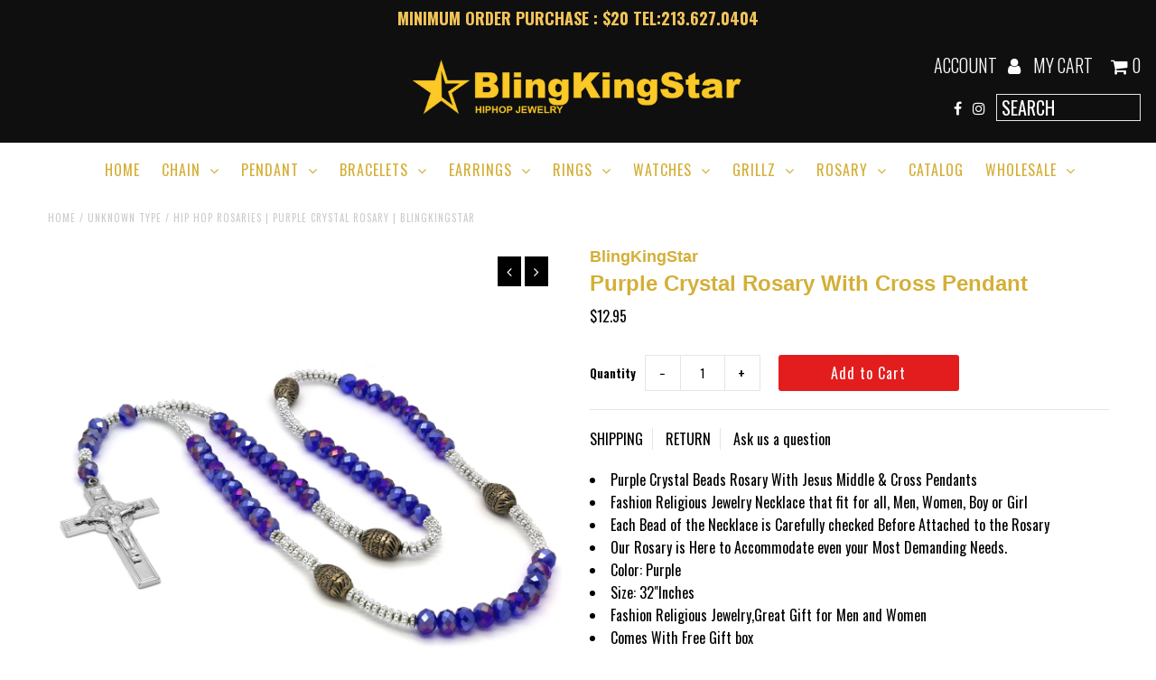

--- FILE ---
content_type: text/html; charset=utf-8
request_url: https://blingkingstar.com/products/purple-crystal-rosary-with-cross-pendant
body_size: 22357
content:
<!DOCTYPE html>
<!--[if lt IE 7 ]><html class="ie ie6" lang="en"> <![endif]-->
<!--[if IE 7 ]><html class="ie ie7" lang="en"> <![endif]-->
<!--[if IE 8 ]><html class="ie ie8" lang="en"> <![endif]-->
<!--[if (gte IE 9)|!(IE)]><!--><html lang="en"> <!--<![endif]-->
<head>
  <meta charset="utf-8" />
  
  <!-- Add any tracking or verification meta content below this line -->
  <!-- Facebook or Google Analytics tracking should be placed in your Online store > Preferences and not your theme -->
  
  <!-- Meta content
================================================== -->

  <title>
    Hip Hop Rosaries | Purple Crystal Rosary | BlingKingStar
  </title>
  
  <meta name="description" content="Shop Precious Rosaries from blingKingStar. Get exclusive range of gold plated rosary, silver rosary, crystal rosary and many more. Free shipping on all orders." />
  
  <link rel="canonical" href="https://blingkingstar.com/products/purple-crystal-rosary-with-cross-pendant" />

  

<meta property="og:type" content="product">
<meta property="og:title" content="Purple Crystal Rosary With Cross Pendant">
<meta property="og:url" content="https://blingkingstar.com/products/purple-crystal-rosary-with-cross-pendant">
<meta property="og:description" content="

Purple Crystal Beads Rosary With Jesus Middle &amp;amp; Cross Pendants
Fashion Religious Jewelry Necklace that fit for all, Men, Women, Boy or Girl
Each Bead of the Necklace is Carefully checked Before Attached to the Rosary
Our Rosary is Here to Accommodate even your Most Demanding Needs.
Color: Purple
Size: 32&quot;Inches
Fashion Religious Jewelry,Great Gift for Men and Women 
Comes With Free Gift box 
 Now, you can decorate your wardrobe with the High Fashion Rosary
This Rosary Is Made of High quality metal that looks great with the Unique Beads and Designed as Prayer Everyday Rosary which can be used as High Fashion Jewelry.
">

<meta property="og:image" content="http://blingkingstar.com/cdn/shop/products/IMG_4627_grande.JPG?v=1507070889">
<meta property="og:image:secure_url" content="https://blingkingstar.com/cdn/shop/products/IMG_4627_grande.JPG?v=1507070889">

<meta property="og:image" content="http://blingkingstar.com/cdn/shop/products/IMG_4635_grande.JPG?v=1507070889">
<meta property="og:image:secure_url" content="https://blingkingstar.com/cdn/shop/products/IMG_4635_grande.JPG?v=1507070889">

<meta property="og:image" content="http://blingkingstar.com/cdn/shop/products/IMG_4628_grande.JPG?v=1507070889">
<meta property="og:image:secure_url" content="https://blingkingstar.com/cdn/shop/products/IMG_4628_grande.JPG?v=1507070889">

<meta property="og:price:amount" content="12.95">
<meta property="og:price:currency" content="USD">

<meta property="og:site_name" content="BlingKingStar">



<meta name="twitter:card" content="summary">


<meta name="twitter:site" content="@">


<meta name="twitter:title" content="Purple Crystal Rosary With Cross Pendant">
<meta name="twitter:description" content="

Purple Crystal Beads Rosary With Jesus Middle &amp;amp; Cross Pendants
Fashion Religious Jewelry Necklace that fit for all, Men, Women, Boy or Girl
Each Bead of the Necklace is Carefully checked Before ">
<meta name="twitter:image" content="https://blingkingstar.com/cdn/shop/products/IMG_4627_large.JPG?v=1507070889">
<meta name="twitter:image:width" content="480">
<meta name="twitter:image:height" content="480">


  <!-- CSS
================================================== -->

  <link href="//blingkingstar.com/cdn/shop/t/10/assets/stylesheet.css?v=177481074287281954461769112939" rel="stylesheet" type="text/css" media="all" />
  <link href="//blingkingstar.com/cdn/shop/t/10/assets/font-awesome.css?v=98795270751561101151498941354" rel="stylesheet" type="text/css" media="all" />
  <link href="//blingkingstar.com/cdn/shop/t/10/assets/queries.css?v=113934072355454506601769112939" rel="stylesheet" type="text/css" media="all" />
  
  <!-- Typography
================================================== -->  
  
    
    
  
  
  

  
  

  
    
  
  
     

  
     

  
    

  
       

  
    
  
  
  
  
  
  
  <link href='//fonts.googleapis.com/css?family=Oswald:400,300,700' rel='stylesheet' type='text/css'>
  
  
  
      

  
   
  
  
     
  
  
      

  
   

  
   

  
   
  
  <!-- JS
================================================== -->

  <script type="text/javascript" src="//ajax.googleapis.com/ajax/libs/jquery/2.2.4/jquery.min.js"></script>
  <script src="//blingkingstar.com/cdn/shop/t/10/assets/theme.js?v=118758018838319669621768942347" type="text/javascript"></script> 
  <script src="//blingkingstar.com/cdn/shopifycloud/storefront/assets/themes_support/option_selection-b017cd28.js" type="text/javascript"></script>  
  <script src="//blingkingstar.com/cdn/shop/t/10/assets/jquery.fs.shifter.js?v=49917305197206640071498941356" type="text/javascript"></script>
  
  <meta name="viewport" content="width=device-width, initial-scale=1, maximum-scale=1, user-scalable=no">

  <!-- Favicons
================================================== -->

  <link rel="shortcut icon" href="//blingkingstar.com/cdn/shop/t/10/assets/favicon.png?v=165094013568080803461499986066">

  

  <script>window.performance && window.performance.mark && window.performance.mark('shopify.content_for_header.start');</script><meta name="google-site-verification" content="rJRc4Jc-6bc0fhiTTitjBXUPapJfdi7QQ1DkhDzeU1g">
<meta name="google-site-verification" content="ZWs-ycMUrBO8CLNhSrIcC7X3Vw-MaDU9bjN07SDPlRE">
<meta name="facebook-domain-verification" content="phtvlqazqa0o7ovrgpnrprhnecli30">
<meta id="shopify-digital-wallet" name="shopify-digital-wallet" content="/21432577/digital_wallets/dialog">
<meta name="shopify-checkout-api-token" content="669ef05dc8f27f6ba58df369685a9e07">
<meta id="in-context-paypal-metadata" data-shop-id="21432577" data-venmo-supported="false" data-environment="production" data-locale="en_US" data-paypal-v4="true" data-currency="USD">
<link rel="alternate" type="application/json+oembed" href="https://blingkingstar.com/products/purple-crystal-rosary-with-cross-pendant.oembed">
<script async="async" src="/checkouts/internal/preloads.js?locale=en-US"></script>
<link rel="preconnect" href="https://shop.app" crossorigin="anonymous">
<script async="async" src="https://shop.app/checkouts/internal/preloads.js?locale=en-US&shop_id=21432577" crossorigin="anonymous"></script>
<script id="apple-pay-shop-capabilities" type="application/json">{"shopId":21432577,"countryCode":"US","currencyCode":"USD","merchantCapabilities":["supports3DS"],"merchantId":"gid:\/\/shopify\/Shop\/21432577","merchantName":"BlingKingStar","requiredBillingContactFields":["postalAddress","email"],"requiredShippingContactFields":["postalAddress","email"],"shippingType":"shipping","supportedNetworks":["visa","masterCard","amex","discover","elo","jcb"],"total":{"type":"pending","label":"BlingKingStar","amount":"1.00"},"shopifyPaymentsEnabled":true,"supportsSubscriptions":true}</script>
<script id="shopify-features" type="application/json">{"accessToken":"669ef05dc8f27f6ba58df369685a9e07","betas":["rich-media-storefront-analytics"],"domain":"blingkingstar.com","predictiveSearch":true,"shopId":21432577,"locale":"en"}</script>
<script>var Shopify = Shopify || {};
Shopify.shop = "l2jkinc.myshopify.com";
Shopify.locale = "en";
Shopify.currency = {"active":"USD","rate":"1.0"};
Shopify.country = "US";
Shopify.theme = {"name":"Fashionopolism","id":173168009,"schema_name":"Fashionopolism","schema_version":"4.4","theme_store_id":141,"role":"main"};
Shopify.theme.handle = "null";
Shopify.theme.style = {"id":null,"handle":null};
Shopify.cdnHost = "blingkingstar.com/cdn";
Shopify.routes = Shopify.routes || {};
Shopify.routes.root = "/";</script>
<script type="module">!function(o){(o.Shopify=o.Shopify||{}).modules=!0}(window);</script>
<script>!function(o){function n(){var o=[];function n(){o.push(Array.prototype.slice.apply(arguments))}return n.q=o,n}var t=o.Shopify=o.Shopify||{};t.loadFeatures=n(),t.autoloadFeatures=n()}(window);</script>
<script>
  window.ShopifyPay = window.ShopifyPay || {};
  window.ShopifyPay.apiHost = "shop.app\/pay";
  window.ShopifyPay.redirectState = null;
</script>
<script id="shop-js-analytics" type="application/json">{"pageType":"product"}</script>
<script defer="defer" async type="module" src="//blingkingstar.com/cdn/shopifycloud/shop-js/modules/v2/client.init-shop-cart-sync_BT-GjEfc.en.esm.js"></script>
<script defer="defer" async type="module" src="//blingkingstar.com/cdn/shopifycloud/shop-js/modules/v2/chunk.common_D58fp_Oc.esm.js"></script>
<script defer="defer" async type="module" src="//blingkingstar.com/cdn/shopifycloud/shop-js/modules/v2/chunk.modal_xMitdFEc.esm.js"></script>
<script type="module">
  await import("//blingkingstar.com/cdn/shopifycloud/shop-js/modules/v2/client.init-shop-cart-sync_BT-GjEfc.en.esm.js");
await import("//blingkingstar.com/cdn/shopifycloud/shop-js/modules/v2/chunk.common_D58fp_Oc.esm.js");
await import("//blingkingstar.com/cdn/shopifycloud/shop-js/modules/v2/chunk.modal_xMitdFEc.esm.js");

  window.Shopify.SignInWithShop?.initShopCartSync?.({"fedCMEnabled":true,"windoidEnabled":true});

</script>
<script>
  window.Shopify = window.Shopify || {};
  if (!window.Shopify.featureAssets) window.Shopify.featureAssets = {};
  window.Shopify.featureAssets['shop-js'] = {"shop-cart-sync":["modules/v2/client.shop-cart-sync_DZOKe7Ll.en.esm.js","modules/v2/chunk.common_D58fp_Oc.esm.js","modules/v2/chunk.modal_xMitdFEc.esm.js"],"init-fed-cm":["modules/v2/client.init-fed-cm_B6oLuCjv.en.esm.js","modules/v2/chunk.common_D58fp_Oc.esm.js","modules/v2/chunk.modal_xMitdFEc.esm.js"],"shop-cash-offers":["modules/v2/client.shop-cash-offers_D2sdYoxE.en.esm.js","modules/v2/chunk.common_D58fp_Oc.esm.js","modules/v2/chunk.modal_xMitdFEc.esm.js"],"shop-login-button":["modules/v2/client.shop-login-button_QeVjl5Y3.en.esm.js","modules/v2/chunk.common_D58fp_Oc.esm.js","modules/v2/chunk.modal_xMitdFEc.esm.js"],"pay-button":["modules/v2/client.pay-button_DXTOsIq6.en.esm.js","modules/v2/chunk.common_D58fp_Oc.esm.js","modules/v2/chunk.modal_xMitdFEc.esm.js"],"shop-button":["modules/v2/client.shop-button_DQZHx9pm.en.esm.js","modules/v2/chunk.common_D58fp_Oc.esm.js","modules/v2/chunk.modal_xMitdFEc.esm.js"],"avatar":["modules/v2/client.avatar_BTnouDA3.en.esm.js"],"init-windoid":["modules/v2/client.init-windoid_CR1B-cfM.en.esm.js","modules/v2/chunk.common_D58fp_Oc.esm.js","modules/v2/chunk.modal_xMitdFEc.esm.js"],"init-shop-for-new-customer-accounts":["modules/v2/client.init-shop-for-new-customer-accounts_C_vY_xzh.en.esm.js","modules/v2/client.shop-login-button_QeVjl5Y3.en.esm.js","modules/v2/chunk.common_D58fp_Oc.esm.js","modules/v2/chunk.modal_xMitdFEc.esm.js"],"init-shop-email-lookup-coordinator":["modules/v2/client.init-shop-email-lookup-coordinator_BI7n9ZSv.en.esm.js","modules/v2/chunk.common_D58fp_Oc.esm.js","modules/v2/chunk.modal_xMitdFEc.esm.js"],"init-shop-cart-sync":["modules/v2/client.init-shop-cart-sync_BT-GjEfc.en.esm.js","modules/v2/chunk.common_D58fp_Oc.esm.js","modules/v2/chunk.modal_xMitdFEc.esm.js"],"shop-toast-manager":["modules/v2/client.shop-toast-manager_DiYdP3xc.en.esm.js","modules/v2/chunk.common_D58fp_Oc.esm.js","modules/v2/chunk.modal_xMitdFEc.esm.js"],"init-customer-accounts":["modules/v2/client.init-customer-accounts_D9ZNqS-Q.en.esm.js","modules/v2/client.shop-login-button_QeVjl5Y3.en.esm.js","modules/v2/chunk.common_D58fp_Oc.esm.js","modules/v2/chunk.modal_xMitdFEc.esm.js"],"init-customer-accounts-sign-up":["modules/v2/client.init-customer-accounts-sign-up_iGw4briv.en.esm.js","modules/v2/client.shop-login-button_QeVjl5Y3.en.esm.js","modules/v2/chunk.common_D58fp_Oc.esm.js","modules/v2/chunk.modal_xMitdFEc.esm.js"],"shop-follow-button":["modules/v2/client.shop-follow-button_CqMgW2wH.en.esm.js","modules/v2/chunk.common_D58fp_Oc.esm.js","modules/v2/chunk.modal_xMitdFEc.esm.js"],"checkout-modal":["modules/v2/client.checkout-modal_xHeaAweL.en.esm.js","modules/v2/chunk.common_D58fp_Oc.esm.js","modules/v2/chunk.modal_xMitdFEc.esm.js"],"shop-login":["modules/v2/client.shop-login_D91U-Q7h.en.esm.js","modules/v2/chunk.common_D58fp_Oc.esm.js","modules/v2/chunk.modal_xMitdFEc.esm.js"],"lead-capture":["modules/v2/client.lead-capture_BJmE1dJe.en.esm.js","modules/v2/chunk.common_D58fp_Oc.esm.js","modules/v2/chunk.modal_xMitdFEc.esm.js"],"payment-terms":["modules/v2/client.payment-terms_Ci9AEqFq.en.esm.js","modules/v2/chunk.common_D58fp_Oc.esm.js","modules/v2/chunk.modal_xMitdFEc.esm.js"]};
</script>
<script>(function() {
  var isLoaded = false;
  function asyncLoad() {
    if (isLoaded) return;
    isLoaded = true;
    var urls = ["https:\/\/www.orderlogicapp.com\/embedded_js\/production_base.js?1589921722\u0026shop=l2jkinc.myshopify.com","https:\/\/cdn.nfcube.com\/instafeed-72f7d20a09788e941967bd15e54e643e.js?shop=l2jkinc.myshopify.com","\/\/cdn.shopify.com\/proxy\/c42b8719a04aad34e66ce2605cf031fdfd6820a423699eefa7721335d128de1a\/storage.googleapis.com\/adnabu-shopify\/online-store\/4d712e0b325145c7a73783a61706639778.min.js?shop=l2jkinc.myshopify.com\u0026sp-cache-control=cHVibGljLCBtYXgtYWdlPTkwMA"];
    for (var i = 0; i < urls.length; i++) {
      var s = document.createElement('script');
      s.type = 'text/javascript';
      s.async = true;
      s.src = urls[i];
      var x = document.getElementsByTagName('script')[0];
      x.parentNode.insertBefore(s, x);
    }
  };
  if(window.attachEvent) {
    window.attachEvent('onload', asyncLoad);
  } else {
    window.addEventListener('load', asyncLoad, false);
  }
})();</script>
<script id="__st">var __st={"a":21432577,"offset":-28800,"reqid":"89589a3a-7f0d-453a-ac46-a8a5ca143114-1769378232","pageurl":"blingkingstar.com\/products\/purple-crystal-rosary-with-cross-pendant","u":"d5730e02db84","p":"product","rtyp":"product","rid":20041433097};</script>
<script>window.ShopifyPaypalV4VisibilityTracking = true;</script>
<script id="captcha-bootstrap">!function(){'use strict';const t='contact',e='account',n='new_comment',o=[[t,t],['blogs',n],['comments',n],[t,'customer']],c=[[e,'customer_login'],[e,'guest_login'],[e,'recover_customer_password'],[e,'create_customer']],r=t=>t.map((([t,e])=>`form[action*='/${t}']:not([data-nocaptcha='true']) input[name='form_type'][value='${e}']`)).join(','),a=t=>()=>t?[...document.querySelectorAll(t)].map((t=>t.form)):[];function s(){const t=[...o],e=r(t);return a(e)}const i='password',u='form_key',d=['recaptcha-v3-token','g-recaptcha-response','h-captcha-response',i],f=()=>{try{return window.sessionStorage}catch{return}},m='__shopify_v',_=t=>t.elements[u];function p(t,e,n=!1){try{const o=window.sessionStorage,c=JSON.parse(o.getItem(e)),{data:r}=function(t){const{data:e,action:n}=t;return t[m]||n?{data:e,action:n}:{data:t,action:n}}(c);for(const[e,n]of Object.entries(r))t.elements[e]&&(t.elements[e].value=n);n&&o.removeItem(e)}catch(o){console.error('form repopulation failed',{error:o})}}const l='form_type',E='cptcha';function T(t){t.dataset[E]=!0}const w=window,h=w.document,L='Shopify',v='ce_forms',y='captcha';let A=!1;((t,e)=>{const n=(g='f06e6c50-85a8-45c8-87d0-21a2b65856fe',I='https://cdn.shopify.com/shopifycloud/storefront-forms-hcaptcha/ce_storefront_forms_captcha_hcaptcha.v1.5.2.iife.js',D={infoText:'Protected by hCaptcha',privacyText:'Privacy',termsText:'Terms'},(t,e,n)=>{const o=w[L][v],c=o.bindForm;if(c)return c(t,g,e,D).then(n);var r;o.q.push([[t,g,e,D],n]),r=I,A||(h.body.append(Object.assign(h.createElement('script'),{id:'captcha-provider',async:!0,src:r})),A=!0)});var g,I,D;w[L]=w[L]||{},w[L][v]=w[L][v]||{},w[L][v].q=[],w[L][y]=w[L][y]||{},w[L][y].protect=function(t,e){n(t,void 0,e),T(t)},Object.freeze(w[L][y]),function(t,e,n,w,h,L){const[v,y,A,g]=function(t,e,n){const i=e?o:[],u=t?c:[],d=[...i,...u],f=r(d),m=r(i),_=r(d.filter((([t,e])=>n.includes(e))));return[a(f),a(m),a(_),s()]}(w,h,L),I=t=>{const e=t.target;return e instanceof HTMLFormElement?e:e&&e.form},D=t=>v().includes(t);t.addEventListener('submit',(t=>{const e=I(t);if(!e)return;const n=D(e)&&!e.dataset.hcaptchaBound&&!e.dataset.recaptchaBound,o=_(e),c=g().includes(e)&&(!o||!o.value);(n||c)&&t.preventDefault(),c&&!n&&(function(t){try{if(!f())return;!function(t){const e=f();if(!e)return;const n=_(t);if(!n)return;const o=n.value;o&&e.removeItem(o)}(t);const e=Array.from(Array(32),(()=>Math.random().toString(36)[2])).join('');!function(t,e){_(t)||t.append(Object.assign(document.createElement('input'),{type:'hidden',name:u})),t.elements[u].value=e}(t,e),function(t,e){const n=f();if(!n)return;const o=[...t.querySelectorAll(`input[type='${i}']`)].map((({name:t})=>t)),c=[...d,...o],r={};for(const[a,s]of new FormData(t).entries())c.includes(a)||(r[a]=s);n.setItem(e,JSON.stringify({[m]:1,action:t.action,data:r}))}(t,e)}catch(e){console.error('failed to persist form',e)}}(e),e.submit())}));const S=(t,e)=>{t&&!t.dataset[E]&&(n(t,e.some((e=>e===t))),T(t))};for(const o of['focusin','change'])t.addEventListener(o,(t=>{const e=I(t);D(e)&&S(e,y())}));const B=e.get('form_key'),M=e.get(l),P=B&&M;t.addEventListener('DOMContentLoaded',(()=>{const t=y();if(P)for(const e of t)e.elements[l].value===M&&p(e,B);[...new Set([...A(),...v().filter((t=>'true'===t.dataset.shopifyCaptcha))])].forEach((e=>S(e,t)))}))}(h,new URLSearchParams(w.location.search),n,t,e,['guest_login'])})(!0,!0)}();</script>
<script integrity="sha256-4kQ18oKyAcykRKYeNunJcIwy7WH5gtpwJnB7kiuLZ1E=" data-source-attribution="shopify.loadfeatures" defer="defer" src="//blingkingstar.com/cdn/shopifycloud/storefront/assets/storefront/load_feature-a0a9edcb.js" crossorigin="anonymous"></script>
<script crossorigin="anonymous" defer="defer" src="//blingkingstar.com/cdn/shopifycloud/storefront/assets/shopify_pay/storefront-65b4c6d7.js?v=20250812"></script>
<script data-source-attribution="shopify.dynamic_checkout.dynamic.init">var Shopify=Shopify||{};Shopify.PaymentButton=Shopify.PaymentButton||{isStorefrontPortableWallets:!0,init:function(){window.Shopify.PaymentButton.init=function(){};var t=document.createElement("script");t.src="https://blingkingstar.com/cdn/shopifycloud/portable-wallets/latest/portable-wallets.en.js",t.type="module",document.head.appendChild(t)}};
</script>
<script data-source-attribution="shopify.dynamic_checkout.buyer_consent">
  function portableWalletsHideBuyerConsent(e){var t=document.getElementById("shopify-buyer-consent"),n=document.getElementById("shopify-subscription-policy-button");t&&n&&(t.classList.add("hidden"),t.setAttribute("aria-hidden","true"),n.removeEventListener("click",e))}function portableWalletsShowBuyerConsent(e){var t=document.getElementById("shopify-buyer-consent"),n=document.getElementById("shopify-subscription-policy-button");t&&n&&(t.classList.remove("hidden"),t.removeAttribute("aria-hidden"),n.addEventListener("click",e))}window.Shopify?.PaymentButton&&(window.Shopify.PaymentButton.hideBuyerConsent=portableWalletsHideBuyerConsent,window.Shopify.PaymentButton.showBuyerConsent=portableWalletsShowBuyerConsent);
</script>
<script data-source-attribution="shopify.dynamic_checkout.cart.bootstrap">document.addEventListener("DOMContentLoaded",(function(){function t(){return document.querySelector("shopify-accelerated-checkout-cart, shopify-accelerated-checkout")}if(t())Shopify.PaymentButton.init();else{new MutationObserver((function(e,n){t()&&(Shopify.PaymentButton.init(),n.disconnect())})).observe(document.body,{childList:!0,subtree:!0})}}));
</script>
<link id="shopify-accelerated-checkout-styles" rel="stylesheet" media="screen" href="https://blingkingstar.com/cdn/shopifycloud/portable-wallets/latest/accelerated-checkout-backwards-compat.css" crossorigin="anonymous">
<style id="shopify-accelerated-checkout-cart">
        #shopify-buyer-consent {
  margin-top: 1em;
  display: inline-block;
  width: 100%;
}

#shopify-buyer-consent.hidden {
  display: none;
}

#shopify-subscription-policy-button {
  background: none;
  border: none;
  padding: 0;
  text-decoration: underline;
  font-size: inherit;
  cursor: pointer;
}

#shopify-subscription-policy-button::before {
  box-shadow: none;
}

      </style>

<script>window.performance && window.performance.mark && window.performance.mark('shopify.content_for_header.end');</script>

  <!-- OrderLogic checkout restrictions ========================================= -->
  <script>
DEBUG_KEY = "__olDebug";

if (typeof olCreateCookie == 'undefined') {
    var olCreateCookie = function (name, value, days) {
        if (days) {
            var date = new Date();
            date.setTime(date.getTime() + (days * 24 * 60 * 60 * 1000));
            var expires = "; expires=" + date.toGMTString();
        }
        else var expires = "";
        document.cookie = name + "=" + JSON.stringify(value) + expires + "; path=/; SameSite=None; Secure";
    };
}

if (typeof olReadCookie == 'undefined') {
    var olReadCookie = function (name) {
        var nameEQ = name + "=";
        var ca = document.cookie.split(';');
        // the cookie is being created, there is a problem with the following logic matching the name
        for (var i = 0; i < ca.length; i++) {
            var c = ca[i];
            while (c.charAt(0) == ' ') c = c.substring(1, c.length);
            if (c.indexOf(nameEQ) == 0) return JSON.parse(c.substring(nameEQ.length, c.length));
        }
        return;
    };
}

if (typeof getOlCacheBuster == 'undefined') {
    var getOlCacheBuster = function() {
        if ( typeof getOlCacheBuster.olCacheBuster == 'undefined') {
            scriptsArray = Array.prototype.slice.call(document.getElementsByTagName("script"));
            scriptsArray = scriptsArray.concat(Array.prototype.slice.call(document.getElementsByTagName("noscript")));
            for (var i=0; i<scriptsArray.length; i++) {
                cacheBusterArray = scriptsArray[i].innerHTML.match(/orderlogicapp.com\\\/embedded_js\\\/production_base.js\?(\d+)/);
                if (cacheBusterArray == null) {
                    cacheBusterString = scriptsArray[i].getAttribute('src');
                    if (cacheBusterString != null) {
                        cacheBusterArray = cacheBusterString.match(/orderlogicapp.com\/embedded_js\/production_base.js\?(\d+)/);
                    }
                }
                if (cacheBusterArray != null) {
                    getOlCacheBuster.olCacheBuster = cacheBusterArray[1];
                    break;
                }
            }
        }
        return getOlCacheBuster.olCacheBuster;
    }
}

if (typeof ol_hostname == 'undefined') {
    var ol_hostname = 'www.orderlogicapp.com';
    var ol_debug = olReadCookie(DEBUG_KEY);
    if (window.location.search.replace("?", "").substring(0, 7) == 'olDebug') {
        ol_debug = window.location.search.replace("?olDebug=", "");
        if (ol_debug == 'false') ol_debug = false;
        olCreateCookie(DEBUG_KEY, ol_debug, null);
    }
}

var ol_cachebuster = getOlCacheBuster();
if (( typeof ol_cachebuster != 'undefined') || (ol_debug)) {
    if (typeof ol_script == 'undefined') {
        var ol_script = document.createElement('script');
        ol_script.type = 'text/javascript';
        ol_script.async = true;
        ol_script.src = "https://" + (ol_debug ? 'dev.orderlogicapp.com' : ol_hostname) + "/embedded_js/store.js?" + ol_cachebuster;
        document.head.appendChild(ol_script);
    }
}



olProductData = { 
}


olProductDataDcb = {
  productId: 20041433097,
  handle: "purple-crystal-rosary-with-cross-pendant",
  tags: [
    
        "small pendants",
    
  ]
}

</script>


<!-- BEGIN app block: shopify://apps/orderlogic-min-max-limits/blocks/orderlogic/02463cc1-4876-4a68-8865-248003957801 --><script>
  DEBUG_KEY = "__olDebug";
  var ol_cachebuster = "202502190343";

  if (typeof olCreateStorage == 'undefined') {
    var olCreateStorage = function (name, value) {
      localStorage.setItem(name, JSON.stringify(value));
    };
  }

  if (typeof olReadStorage == 'undefined') {
    var olReadStorage = function (name) {
      return JSON.parse(localStorage.getItem(name));
    };
  }

  if (typeof ol_hostname == 'undefined') {
    var ol_hostname = 'www.orderlogicapp.com';
    var ol_debug = olReadStorage(DEBUG_KEY);
    if (window.location.search.replace("?", "").substring(0, 7) == 'olDebug') {
      ol_debug = window.location.search.replace("?olDebug=", "");
      if (ol_debug == 'false') ol_debug = false;
      olCreateStorage(DEBUG_KEY, ol_debug);
    }
  }

  if (( typeof ol_cachebuster != 'undefined') || (ol_debug)) {
    if (typeof ol_script == 'undefined') {
      var ol_script = document.createElement('script');
      ol_script.type = 'text/javascript';
      ol_script.async = true;
      ol_script.src = "https://" + (ol_debug ? 'dev.orderlogicapp.com' : ol_hostname) + "/embedded_js/store.js?" + ol_cachebuster;
      document.head.appendChild(ol_script);
    }
  }

  

  olProductData = { 
  }

  
  olProductDataDcb = {
    productId: 20041433097,
    handle: "purple-crystal-rosary-with-cross-pendant",
    tags: [
      
      "small pendants",
      
    ]
  }
  
</script>


<!-- END app block --><!-- BEGIN app block: shopify://apps/instafeed/blocks/head-block/c447db20-095d-4a10-9725-b5977662c9d5 --><link rel="preconnect" href="https://cdn.nfcube.com/">
<link rel="preconnect" href="https://scontent.cdninstagram.com/">






<!-- END app block --><link href="https://monorail-edge.shopifysvc.com" rel="dns-prefetch">
<script>(function(){if ("sendBeacon" in navigator && "performance" in window) {try {var session_token_from_headers = performance.getEntriesByType('navigation')[0].serverTiming.find(x => x.name == '_s').description;} catch {var session_token_from_headers = undefined;}var session_cookie_matches = document.cookie.match(/_shopify_s=([^;]*)/);var session_token_from_cookie = session_cookie_matches && session_cookie_matches.length === 2 ? session_cookie_matches[1] : "";var session_token = session_token_from_headers || session_token_from_cookie || "";function handle_abandonment_event(e) {var entries = performance.getEntries().filter(function(entry) {return /monorail-edge.shopifysvc.com/.test(entry.name);});if (!window.abandonment_tracked && entries.length === 0) {window.abandonment_tracked = true;var currentMs = Date.now();var navigation_start = performance.timing.navigationStart;var payload = {shop_id: 21432577,url: window.location.href,navigation_start,duration: currentMs - navigation_start,session_token,page_type: "product"};window.navigator.sendBeacon("https://monorail-edge.shopifysvc.com/v1/produce", JSON.stringify({schema_id: "online_store_buyer_site_abandonment/1.1",payload: payload,metadata: {event_created_at_ms: currentMs,event_sent_at_ms: currentMs}}));}}window.addEventListener('pagehide', handle_abandonment_event);}}());</script>
<script id="web-pixels-manager-setup">(function e(e,d,r,n,o){if(void 0===o&&(o={}),!Boolean(null===(a=null===(i=window.Shopify)||void 0===i?void 0:i.analytics)||void 0===a?void 0:a.replayQueue)){var i,a;window.Shopify=window.Shopify||{};var t=window.Shopify;t.analytics=t.analytics||{};var s=t.analytics;s.replayQueue=[],s.publish=function(e,d,r){return s.replayQueue.push([e,d,r]),!0};try{self.performance.mark("wpm:start")}catch(e){}var l=function(){var e={modern:/Edge?\/(1{2}[4-9]|1[2-9]\d|[2-9]\d{2}|\d{4,})\.\d+(\.\d+|)|Firefox\/(1{2}[4-9]|1[2-9]\d|[2-9]\d{2}|\d{4,})\.\d+(\.\d+|)|Chrom(ium|e)\/(9{2}|\d{3,})\.\d+(\.\d+|)|(Maci|X1{2}).+ Version\/(15\.\d+|(1[6-9]|[2-9]\d|\d{3,})\.\d+)([,.]\d+|)( \(\w+\)|)( Mobile\/\w+|) Safari\/|Chrome.+OPR\/(9{2}|\d{3,})\.\d+\.\d+|(CPU[ +]OS|iPhone[ +]OS|CPU[ +]iPhone|CPU IPhone OS|CPU iPad OS)[ +]+(15[._]\d+|(1[6-9]|[2-9]\d|\d{3,})[._]\d+)([._]\d+|)|Android:?[ /-](13[3-9]|1[4-9]\d|[2-9]\d{2}|\d{4,})(\.\d+|)(\.\d+|)|Android.+Firefox\/(13[5-9]|1[4-9]\d|[2-9]\d{2}|\d{4,})\.\d+(\.\d+|)|Android.+Chrom(ium|e)\/(13[3-9]|1[4-9]\d|[2-9]\d{2}|\d{4,})\.\d+(\.\d+|)|SamsungBrowser\/([2-9]\d|\d{3,})\.\d+/,legacy:/Edge?\/(1[6-9]|[2-9]\d|\d{3,})\.\d+(\.\d+|)|Firefox\/(5[4-9]|[6-9]\d|\d{3,})\.\d+(\.\d+|)|Chrom(ium|e)\/(5[1-9]|[6-9]\d|\d{3,})\.\d+(\.\d+|)([\d.]+$|.*Safari\/(?![\d.]+ Edge\/[\d.]+$))|(Maci|X1{2}).+ Version\/(10\.\d+|(1[1-9]|[2-9]\d|\d{3,})\.\d+)([,.]\d+|)( \(\w+\)|)( Mobile\/\w+|) Safari\/|Chrome.+OPR\/(3[89]|[4-9]\d|\d{3,})\.\d+\.\d+|(CPU[ +]OS|iPhone[ +]OS|CPU[ +]iPhone|CPU IPhone OS|CPU iPad OS)[ +]+(10[._]\d+|(1[1-9]|[2-9]\d|\d{3,})[._]\d+)([._]\d+|)|Android:?[ /-](13[3-9]|1[4-9]\d|[2-9]\d{2}|\d{4,})(\.\d+|)(\.\d+|)|Mobile Safari.+OPR\/([89]\d|\d{3,})\.\d+\.\d+|Android.+Firefox\/(13[5-9]|1[4-9]\d|[2-9]\d{2}|\d{4,})\.\d+(\.\d+|)|Android.+Chrom(ium|e)\/(13[3-9]|1[4-9]\d|[2-9]\d{2}|\d{4,})\.\d+(\.\d+|)|Android.+(UC? ?Browser|UCWEB|U3)[ /]?(15\.([5-9]|\d{2,})|(1[6-9]|[2-9]\d|\d{3,})\.\d+)\.\d+|SamsungBrowser\/(5\.\d+|([6-9]|\d{2,})\.\d+)|Android.+MQ{2}Browser\/(14(\.(9|\d{2,})|)|(1[5-9]|[2-9]\d|\d{3,})(\.\d+|))(\.\d+|)|K[Aa][Ii]OS\/(3\.\d+|([4-9]|\d{2,})\.\d+)(\.\d+|)/},d=e.modern,r=e.legacy,n=navigator.userAgent;return n.match(d)?"modern":n.match(r)?"legacy":"unknown"}(),u="modern"===l?"modern":"legacy",c=(null!=n?n:{modern:"",legacy:""})[u],f=function(e){return[e.baseUrl,"/wpm","/b",e.hashVersion,"modern"===e.buildTarget?"m":"l",".js"].join("")}({baseUrl:d,hashVersion:r,buildTarget:u}),m=function(e){var d=e.version,r=e.bundleTarget,n=e.surface,o=e.pageUrl,i=e.monorailEndpoint;return{emit:function(e){var a=e.status,t=e.errorMsg,s=(new Date).getTime(),l=JSON.stringify({metadata:{event_sent_at_ms:s},events:[{schema_id:"web_pixels_manager_load/3.1",payload:{version:d,bundle_target:r,page_url:o,status:a,surface:n,error_msg:t},metadata:{event_created_at_ms:s}}]});if(!i)return console&&console.warn&&console.warn("[Web Pixels Manager] No Monorail endpoint provided, skipping logging."),!1;try{return self.navigator.sendBeacon.bind(self.navigator)(i,l)}catch(e){}var u=new XMLHttpRequest;try{return u.open("POST",i,!0),u.setRequestHeader("Content-Type","text/plain"),u.send(l),!0}catch(e){return console&&console.warn&&console.warn("[Web Pixels Manager] Got an unhandled error while logging to Monorail."),!1}}}}({version:r,bundleTarget:l,surface:e.surface,pageUrl:self.location.href,monorailEndpoint:e.monorailEndpoint});try{o.browserTarget=l,function(e){var d=e.src,r=e.async,n=void 0===r||r,o=e.onload,i=e.onerror,a=e.sri,t=e.scriptDataAttributes,s=void 0===t?{}:t,l=document.createElement("script"),u=document.querySelector("head"),c=document.querySelector("body");if(l.async=n,l.src=d,a&&(l.integrity=a,l.crossOrigin="anonymous"),s)for(var f in s)if(Object.prototype.hasOwnProperty.call(s,f))try{l.dataset[f]=s[f]}catch(e){}if(o&&l.addEventListener("load",o),i&&l.addEventListener("error",i),u)u.appendChild(l);else{if(!c)throw new Error("Did not find a head or body element to append the script");c.appendChild(l)}}({src:f,async:!0,onload:function(){if(!function(){var e,d;return Boolean(null===(d=null===(e=window.Shopify)||void 0===e?void 0:e.analytics)||void 0===d?void 0:d.initialized)}()){var d=window.webPixelsManager.init(e)||void 0;if(d){var r=window.Shopify.analytics;r.replayQueue.forEach((function(e){var r=e[0],n=e[1],o=e[2];d.publishCustomEvent(r,n,o)})),r.replayQueue=[],r.publish=d.publishCustomEvent,r.visitor=d.visitor,r.initialized=!0}}},onerror:function(){return m.emit({status:"failed",errorMsg:"".concat(f," has failed to load")})},sri:function(e){var d=/^sha384-[A-Za-z0-9+/=]+$/;return"string"==typeof e&&d.test(e)}(c)?c:"",scriptDataAttributes:o}),m.emit({status:"loading"})}catch(e){m.emit({status:"failed",errorMsg:(null==e?void 0:e.message)||"Unknown error"})}}})({shopId: 21432577,storefrontBaseUrl: "https://blingkingstar.com",extensionsBaseUrl: "https://extensions.shopifycdn.com/cdn/shopifycloud/web-pixels-manager",monorailEndpoint: "https://monorail-edge.shopifysvc.com/unstable/produce_batch",surface: "storefront-renderer",enabledBetaFlags: ["2dca8a86"],webPixelsConfigList: [{"id":"2330984760","configuration":"{\"pixelCode\":\"D5P8MBRC77UFV71QDDU0\"}","eventPayloadVersion":"v1","runtimeContext":"STRICT","scriptVersion":"22e92c2ad45662f435e4801458fb78cc","type":"APP","apiClientId":4383523,"privacyPurposes":["ANALYTICS","MARKETING","SALE_OF_DATA"],"dataSharingAdjustments":{"protectedCustomerApprovalScopes":["read_customer_address","read_customer_email","read_customer_name","read_customer_personal_data","read_customer_phone"]}},{"id":"874283320","configuration":"{\"config\":\"{\\\"google_tag_ids\\\":[\\\"GT-TB7TZRR\\\"],\\\"target_country\\\":\\\"US\\\",\\\"gtag_events\\\":[{\\\"type\\\":\\\"view_item\\\",\\\"action_label\\\":\\\"MC-47B0VNBNEZ\\\"},{\\\"type\\\":\\\"purchase\\\",\\\"action_label\\\":\\\"MC-47B0VNBNEZ\\\"},{\\\"type\\\":\\\"page_view\\\",\\\"action_label\\\":\\\"MC-47B0VNBNEZ\\\"}],\\\"enable_monitoring_mode\\\":false}\"}","eventPayloadVersion":"v1","runtimeContext":"OPEN","scriptVersion":"b2a88bafab3e21179ed38636efcd8a93","type":"APP","apiClientId":1780363,"privacyPurposes":[],"dataSharingAdjustments":{"protectedCustomerApprovalScopes":["read_customer_address","read_customer_email","read_customer_name","read_customer_personal_data","read_customer_phone"]}},{"id":"313590072","configuration":"{\"pixel_id\":\"378449139838098\",\"pixel_type\":\"facebook_pixel\",\"metaapp_system_user_token\":\"-\"}","eventPayloadVersion":"v1","runtimeContext":"OPEN","scriptVersion":"ca16bc87fe92b6042fbaa3acc2fbdaa6","type":"APP","apiClientId":2329312,"privacyPurposes":["ANALYTICS","MARKETING","SALE_OF_DATA"],"dataSharingAdjustments":{"protectedCustomerApprovalScopes":["read_customer_address","read_customer_email","read_customer_name","read_customer_personal_data","read_customer_phone"]}},{"id":"shopify-app-pixel","configuration":"{}","eventPayloadVersion":"v1","runtimeContext":"STRICT","scriptVersion":"0450","apiClientId":"shopify-pixel","type":"APP","privacyPurposes":["ANALYTICS","MARKETING"]},{"id":"shopify-custom-pixel","eventPayloadVersion":"v1","runtimeContext":"LAX","scriptVersion":"0450","apiClientId":"shopify-pixel","type":"CUSTOM","privacyPurposes":["ANALYTICS","MARKETING"]}],isMerchantRequest: false,initData: {"shop":{"name":"BlingKingStar","paymentSettings":{"currencyCode":"USD"},"myshopifyDomain":"l2jkinc.myshopify.com","countryCode":"US","storefrontUrl":"https:\/\/blingkingstar.com"},"customer":null,"cart":null,"checkout":null,"productVariants":[{"price":{"amount":12.95,"currencyCode":"USD"},"product":{"title":"Purple Crystal Rosary With Cross Pendant","vendor":"BlingKingStar","id":"20041433097","untranslatedTitle":"Purple Crystal Rosary With Cross Pendant","url":"\/products\/purple-crystal-rosary-with-cross-pendant","type":""},"id":"154964852745","image":{"src":"\/\/blingkingstar.com\/cdn\/shop\/products\/IMG_4627.JPG?v=1507070889"},"sku":"Purple 3-Crystal-Rosary","title":"Default Title","untranslatedTitle":"Default Title"}],"purchasingCompany":null},},"https://blingkingstar.com/cdn","fcfee988w5aeb613cpc8e4bc33m6693e112",{"modern":"","legacy":""},{"shopId":"21432577","storefrontBaseUrl":"https:\/\/blingkingstar.com","extensionBaseUrl":"https:\/\/extensions.shopifycdn.com\/cdn\/shopifycloud\/web-pixels-manager","surface":"storefront-renderer","enabledBetaFlags":"[\"2dca8a86\"]","isMerchantRequest":"false","hashVersion":"fcfee988w5aeb613cpc8e4bc33m6693e112","publish":"custom","events":"[[\"page_viewed\",{}],[\"product_viewed\",{\"productVariant\":{\"price\":{\"amount\":12.95,\"currencyCode\":\"USD\"},\"product\":{\"title\":\"Purple Crystal Rosary With Cross Pendant\",\"vendor\":\"BlingKingStar\",\"id\":\"20041433097\",\"untranslatedTitle\":\"Purple Crystal Rosary With Cross Pendant\",\"url\":\"\/products\/purple-crystal-rosary-with-cross-pendant\",\"type\":\"\"},\"id\":\"154964852745\",\"image\":{\"src\":\"\/\/blingkingstar.com\/cdn\/shop\/products\/IMG_4627.JPG?v=1507070889\"},\"sku\":\"Purple 3-Crystal-Rosary\",\"title\":\"Default Title\",\"untranslatedTitle\":\"Default Title\"}}]]"});</script><script>
  window.ShopifyAnalytics = window.ShopifyAnalytics || {};
  window.ShopifyAnalytics.meta = window.ShopifyAnalytics.meta || {};
  window.ShopifyAnalytics.meta.currency = 'USD';
  var meta = {"product":{"id":20041433097,"gid":"gid:\/\/shopify\/Product\/20041433097","vendor":"BlingKingStar","type":"","handle":"purple-crystal-rosary-with-cross-pendant","variants":[{"id":154964852745,"price":1295,"name":"Purple Crystal Rosary With Cross Pendant","public_title":null,"sku":"Purple 3-Crystal-Rosary"}],"remote":false},"page":{"pageType":"product","resourceType":"product","resourceId":20041433097,"requestId":"89589a3a-7f0d-453a-ac46-a8a5ca143114-1769378232"}};
  for (var attr in meta) {
    window.ShopifyAnalytics.meta[attr] = meta[attr];
  }
</script>
<script class="analytics">
  (function () {
    var customDocumentWrite = function(content) {
      var jquery = null;

      if (window.jQuery) {
        jquery = window.jQuery;
      } else if (window.Checkout && window.Checkout.$) {
        jquery = window.Checkout.$;
      }

      if (jquery) {
        jquery('body').append(content);
      }
    };

    var hasLoggedConversion = function(token) {
      if (token) {
        return document.cookie.indexOf('loggedConversion=' + token) !== -1;
      }
      return false;
    }

    var setCookieIfConversion = function(token) {
      if (token) {
        var twoMonthsFromNow = new Date(Date.now());
        twoMonthsFromNow.setMonth(twoMonthsFromNow.getMonth() + 2);

        document.cookie = 'loggedConversion=' + token + '; expires=' + twoMonthsFromNow;
      }
    }

    var trekkie = window.ShopifyAnalytics.lib = window.trekkie = window.trekkie || [];
    if (trekkie.integrations) {
      return;
    }
    trekkie.methods = [
      'identify',
      'page',
      'ready',
      'track',
      'trackForm',
      'trackLink'
    ];
    trekkie.factory = function(method) {
      return function() {
        var args = Array.prototype.slice.call(arguments);
        args.unshift(method);
        trekkie.push(args);
        return trekkie;
      };
    };
    for (var i = 0; i < trekkie.methods.length; i++) {
      var key = trekkie.methods[i];
      trekkie[key] = trekkie.factory(key);
    }
    trekkie.load = function(config) {
      trekkie.config = config || {};
      trekkie.config.initialDocumentCookie = document.cookie;
      var first = document.getElementsByTagName('script')[0];
      var script = document.createElement('script');
      script.type = 'text/javascript';
      script.onerror = function(e) {
        var scriptFallback = document.createElement('script');
        scriptFallback.type = 'text/javascript';
        scriptFallback.onerror = function(error) {
                var Monorail = {
      produce: function produce(monorailDomain, schemaId, payload) {
        var currentMs = new Date().getTime();
        var event = {
          schema_id: schemaId,
          payload: payload,
          metadata: {
            event_created_at_ms: currentMs,
            event_sent_at_ms: currentMs
          }
        };
        return Monorail.sendRequest("https://" + monorailDomain + "/v1/produce", JSON.stringify(event));
      },
      sendRequest: function sendRequest(endpointUrl, payload) {
        // Try the sendBeacon API
        if (window && window.navigator && typeof window.navigator.sendBeacon === 'function' && typeof window.Blob === 'function' && !Monorail.isIos12()) {
          var blobData = new window.Blob([payload], {
            type: 'text/plain'
          });

          if (window.navigator.sendBeacon(endpointUrl, blobData)) {
            return true;
          } // sendBeacon was not successful

        } // XHR beacon

        var xhr = new XMLHttpRequest();

        try {
          xhr.open('POST', endpointUrl);
          xhr.setRequestHeader('Content-Type', 'text/plain');
          xhr.send(payload);
        } catch (e) {
          console.log(e);
        }

        return false;
      },
      isIos12: function isIos12() {
        return window.navigator.userAgent.lastIndexOf('iPhone; CPU iPhone OS 12_') !== -1 || window.navigator.userAgent.lastIndexOf('iPad; CPU OS 12_') !== -1;
      }
    };
    Monorail.produce('monorail-edge.shopifysvc.com',
      'trekkie_storefront_load_errors/1.1',
      {shop_id: 21432577,
      theme_id: 173168009,
      app_name: "storefront",
      context_url: window.location.href,
      source_url: "//blingkingstar.com/cdn/s/trekkie.storefront.8d95595f799fbf7e1d32231b9a28fd43b70c67d3.min.js"});

        };
        scriptFallback.async = true;
        scriptFallback.src = '//blingkingstar.com/cdn/s/trekkie.storefront.8d95595f799fbf7e1d32231b9a28fd43b70c67d3.min.js';
        first.parentNode.insertBefore(scriptFallback, first);
      };
      script.async = true;
      script.src = '//blingkingstar.com/cdn/s/trekkie.storefront.8d95595f799fbf7e1d32231b9a28fd43b70c67d3.min.js';
      first.parentNode.insertBefore(script, first);
    };
    trekkie.load(
      {"Trekkie":{"appName":"storefront","development":false,"defaultAttributes":{"shopId":21432577,"isMerchantRequest":null,"themeId":173168009,"themeCityHash":"1754744984558452345","contentLanguage":"en","currency":"USD","eventMetadataId":"2f76571d-9e42-4763-b621-3d410308d444"},"isServerSideCookieWritingEnabled":true,"monorailRegion":"shop_domain","enabledBetaFlags":["65f19447"]},"Session Attribution":{},"S2S":{"facebookCapiEnabled":true,"source":"trekkie-storefront-renderer","apiClientId":580111}}
    );

    var loaded = false;
    trekkie.ready(function() {
      if (loaded) return;
      loaded = true;

      window.ShopifyAnalytics.lib = window.trekkie;

      var originalDocumentWrite = document.write;
      document.write = customDocumentWrite;
      try { window.ShopifyAnalytics.merchantGoogleAnalytics.call(this); } catch(error) {};
      document.write = originalDocumentWrite;

      window.ShopifyAnalytics.lib.page(null,{"pageType":"product","resourceType":"product","resourceId":20041433097,"requestId":"89589a3a-7f0d-453a-ac46-a8a5ca143114-1769378232","shopifyEmitted":true});

      var match = window.location.pathname.match(/checkouts\/(.+)\/(thank_you|post_purchase)/)
      var token = match? match[1]: undefined;
      if (!hasLoggedConversion(token)) {
        setCookieIfConversion(token);
        window.ShopifyAnalytics.lib.track("Viewed Product",{"currency":"USD","variantId":154964852745,"productId":20041433097,"productGid":"gid:\/\/shopify\/Product\/20041433097","name":"Purple Crystal Rosary With Cross Pendant","price":"12.95","sku":"Purple 3-Crystal-Rosary","brand":"BlingKingStar","variant":null,"category":"","nonInteraction":true,"remote":false},undefined,undefined,{"shopifyEmitted":true});
      window.ShopifyAnalytics.lib.track("monorail:\/\/trekkie_storefront_viewed_product\/1.1",{"currency":"USD","variantId":154964852745,"productId":20041433097,"productGid":"gid:\/\/shopify\/Product\/20041433097","name":"Purple Crystal Rosary With Cross Pendant","price":"12.95","sku":"Purple 3-Crystal-Rosary","brand":"BlingKingStar","variant":null,"category":"","nonInteraction":true,"remote":false,"referer":"https:\/\/blingkingstar.com\/products\/purple-crystal-rosary-with-cross-pendant"});
      }
    });


        var eventsListenerScript = document.createElement('script');
        eventsListenerScript.async = true;
        eventsListenerScript.src = "//blingkingstar.com/cdn/shopifycloud/storefront/assets/shop_events_listener-3da45d37.js";
        document.getElementsByTagName('head')[0].appendChild(eventsListenerScript);

})();</script>
<script
  defer
  src="https://blingkingstar.com/cdn/shopifycloud/perf-kit/shopify-perf-kit-3.0.4.min.js"
  data-application="storefront-renderer"
  data-shop-id="21432577"
  data-render-region="gcp-us-east1"
  data-page-type="product"
  data-theme-instance-id="173168009"
  data-theme-name="Fashionopolism"
  data-theme-version="4.4"
  data-monorail-region="shop_domain"
  data-resource-timing-sampling-rate="10"
  data-shs="true"
  data-shs-beacon="true"
  data-shs-export-with-fetch="true"
  data-shs-logs-sample-rate="1"
  data-shs-beacon-endpoint="https://blingkingstar.com/api/collect"
></script>
</head>

<body class="gridlock shifter product">
  <div id="CartDrawer" class="drawer drawer--right">
  <div class="drawer__header">
    <div class="table-cell">
    <h3>My Cart</h3>
    </div>
    <div class="table-cell">
    <span class="drawer__close js-drawer-close">
        Close
    </span>
    </div>
  </div>
  <div id="CartContainer"></div>
</div>
  <div id="shopify-section-mobile-navigation" class="shopify-section"><nav class="shifter-navigation no-fouc" data-section-id="mobile-navigation" data-section-type="mobile-navigation">
  <div class="search">
    <form action="/search" method="get">
      <input type="text" name="q" id="q" placeholder="SEARCH" />
    </form>           
  </div>
  <ul id="accordion">
    
    <!-- If we are dealing with a mega navigation -->
          
    <!-- If we are not dealing with the mega navigation -->    
    
    
    <li><a href="/" title="">Home</a></li>
    
    
    
    <!-- If we are dealing with a mega navigation -->
          
    <!-- If we are not dealing with the mega navigation -->    
    
    
    <li class="accordion-toggle">CHAIN</li>
    <div class="accordion-content">
      <ul class="sub">
        
        
        
        <li><a href="/collections/figaro-chain">FIGARO CHAIN</a></li>
        
        
        
        
        <li><a href="/collections/cuban">CUBAN</a></li>
        
        
        
        
        <li><a href="/collections/herringbone">HERRINGBONE</a></li>
        
        
        
        
        <li><a href="/collections/rope-chain">rope Chain</a></li>
        
        
        
        
        <li><a href="/collections/hip-hop-chains">HIP HOP CHAINS</a></li>
        
        
        
        
        <li><a href="/collections/tennis-bundle">TENNIS CHAIN</a></li>
        
        
        
        
        <li><a href="/collections/cuban-bundle">CUBAN BUNDLE</a></li>
        
        
        
        
        <li><a href="/collections/chunky-cuban">Chunky Cuban</a></li>
        
        
        
        
        <li><a href="/collections/stardust">STARDUST</a></li>
        
        
        
        
        <li><a href="/collections/medusa">MEDUSA</a></li>
        
        
        
        
        <li><a href="/collections/chains-all">CHAINS ALL</a></li>
        
        
      </ul>
    </div>
    
    
    
    <!-- If we are dealing with a mega navigation -->
          
    <!-- If we are not dealing with the mega navigation -->    
    
    
    <li class="accordion-toggle">PENDANT</li>
    <div class="accordion-content">
      <ul class="sub">
        
        
        
        <li><a href="/collections/super-size-pendants">SUPER SIZE PENDANTS</a></li>
        
        
        
        
        <li><a href="/collections/large-pendantss">LARGE PENDANT</a></li>
        
        
        
        
        <li><a href="/collections/mid-size-pendant">Mid Size Pendants</a></li>
        
        
        
        
        <li><a href="/collections/small-pendants">SMALL PENDANT</a></li>
        
        
        
        
        <li><a href="/collections/brass-diamond-cut-pendant">CUT PENDANT</a></li>
        
        
        
        
        <li><a href="/collections/blingkingstar-design">Designers Pendant</a></li>
        
        
        
        
        <li><a href="/collections/alphabet-pendant-a-b-c">Alphabet Pendant</a></li>
        
        
        
        
        <li><a href="/collections/pendants-all">ALL PENDANT</a></li>
        
        
        
        
        <li><a href="/collections/jade">JADE PENDANT</a></li>
        
        
        
        
        <li><a href="/collections/bundle-pendants">Bundle Pendants</a></li>
        
        
        
        
        <li><a href="/collections/cz-pendants">CZ PENDANTS</a></li>
        
        
        
         
        <div class="accordion-toggle2">WHOLESALE </div>
        <div class="accordion-content2">
          <ul class="sub">
            
            <li><a href="/collections/sm-wholesale">Small Pendants</a></li>
            
            <li><a href="/collections/stainless-steel">Stainless Steel </a></li>
            
            <li><a href="/collections/wholesale-grillz">Wholesale Grillz</a></li>
            
          </ul>
        </div>
        
        
      </ul>
    </div>
    
    
    
    <!-- If we are dealing with a mega navigation -->
          
    <!-- If we are not dealing with the mega navigation -->    
    
    
    <li class="accordion-toggle">BRACELETS</li>
    <div class="accordion-content">
      <ul class="sub">
        
        
        
        <li><a href="/collections/bracelet-all">BRACELET ALL</a></li>
        
        
        
        
        <li><a href="/collections/cuban-1">CUBAN</a></li>
        
        
        
        
        <li><a href="/collections/bracelet-ring-set">By Gotit</a></li>
        
        
      </ul>
    </div>
    
    
    
    <!-- If we are dealing with a mega navigation -->
          
    <!-- If we are not dealing with the mega navigation -->    
    
    
    <li class="accordion-toggle">EARRINGS</li>
    <div class="accordion-content">
      <ul class="sub">
        
        
        
        <li><a href="/collections/earrings-all">Earrings All</a></li>
        
        
        
        
        <li><a href="/collections/earring-pendant-bundle">Pendant / Earrings</a></li>
        
        
      </ul>
    </div>
    
    
    
    <!-- If we are dealing with a mega navigation -->
          
    <!-- If we are not dealing with the mega navigation -->    
    
    
    <li class="accordion-toggle">RINGS</li>
    <div class="accordion-content">
      <ul class="sub">
        
        
        
        <li><a href="/collections/ring-bundle">Ring Bundle</a></li>
        
        
      </ul>
    </div>
    
    
    
    <!-- If we are dealing with a mega navigation -->
          
    <!-- If we are not dealing with the mega navigation -->    
    
    
    <li class="accordion-toggle">WATCHES</li>
    <div class="accordion-content">
      <ul class="sub">
        
        
        
        <li><a href="/collections/watches-all">WATCHES ALL</a></li>
        
        
        
        
        <li><a href="/collections/bling-watches">BLING WATCHES</a></li>
        
        
      </ul>
    </div>
    
    
    
    <!-- If we are dealing with a mega navigation -->
          
    <!-- If we are not dealing with the mega navigation -->    
    
    
    <li class="accordion-toggle">Grillz</li>
    <div class="accordion-content">
      <ul class="sub">
        
        
        
        <li><a href="/collections/all-grillz">ALL GRILLZ</a></li>
        
        
        
        
        <li><a href="/collections/bottom-grillz">BOTTOM GRILLZ</a></li>
        
        
        
        
        <li><a href="/collections/top-grillz">TOP GRILLZ</a></li>
        
        
        
        
        <li><a href="/collections/set-grillz">SET GRILLZ</a></li>
        
        
        
        
        <li><a href="/collections/single-grillz">SINGLE GRILLZ</a></li>
        
        
        
        
        <li><a href="/collections/fang-grillz">FANG GRILLZ</a></li>
        
        
        
        
        <li><a href="/collections/grillz-promotional">Grillz Promotional</a></li>
        
        
      </ul>
    </div>
    
    
    
    <!-- If we are dealing with a mega navigation -->
          
    <!-- If we are not dealing with the mega navigation -->    
    
    
    <li class="accordion-toggle">ROSARY</li>
    <div class="accordion-content">
      <ul class="sub">
        
        
        
        <li><a href="/collections/crystal-rosary">CRYSTAL ROSARY</a></li>
        
        
      </ul>
    </div>
    
    
    
    <!-- If we are dealing with a mega navigation -->
          
    <!-- If we are not dealing with the mega navigation -->    
    
    
    <li><a href="/collections/all" title="">Catalog</a></li>
    
    
    
    <!-- If we are dealing with a mega navigation -->
          
    <!-- If we are not dealing with the mega navigation -->    
    
    
    <li class="accordion-toggle">WHOLESALE</li>
    <div class="accordion-content">
      <ul class="sub">
        
        
        
        <li><a href="/collections/sm-wholesale">Small Pendants</a></li>
        
        
        
        
        <li><a href="/collections/stainless-steel">Stainless Steel </a></li>
        
        
        
        
        <li><a href="/collections/wholesale-grillz">Wholesale Grillz</a></li>
        
        
      </ul>
    </div>
    
    
      
  </ul>
</nav> 



</div>
  <div class="shifter-page is-moved-by-drawer" id="PageContainer">   
    <div class="page-wrap">
      <div id="shopify-section-header" class="shopify-section"><div class="header-section" data-section-id="header" data-section-type="header-section">
<!-- Meta Pixel Code -->
<script>
!function(f,b,e,v,n,t,s)
{if(f.fbq)return;n=f.fbq=function(){n.callMethod?
n.callMethod.apply(n,arguments):n.queue.push(arguments)};
if(!f._fbq)f._fbq=n;n.push=n;n.loaded=!0;n.version='2.0';
n.queue=[];t=b.createElement(e);t.async=!0;
t.src=v;s=b.getElementsByTagName(e)[0];
s.parentNode.insertBefore(t,s)}(window, document,'script',
'https://connect.facebook.net/en_US/fbevents.js');
fbq('init', '794144036981964');
fbq('track', 'PageView');
</script>
<noscript><img height="1" width="1" style="display:none"
src="https://www.facebook.com/tr?id=794144036981964&ev=PageView&noscript=1"
/></noscript>
<!-- End Meta Pixel Code -->
<div id="top-bar" class="gridlock-fluid">
  <div class="row">
  <div class="row">
    <div class="desktop-12 tablet-6 mobile-3">
      <p><strong>MINIMUM ORDER PURCHASE : $20 TEL:213.627.0404</strong></p>
    </div>
  </div>
  </div>
</div>  

    <header class="gridlock-fluid">
      <div class="row">
      <div id="identity" class="row">        
        <div id="logo" class="desktop-4 desktop-push-4 tablet-6 mobile-3">       
          
<a href="/">
            <img src="//blingkingstar.com/cdn/shop/files/Untitled-1BLINGKINGSTAR_600x.png?v=1613733814" alt="BlingKingStar" itemprop="logo">        
          </a>
                   
        </div>  

        <div class="desktop-4 tablet-6 mobile-3">
          <ul id="cart" class="tablet-3">            
            
            <li>
                                 
              <a href="/account/login">ACCOUNT  <i class="fa fa-user"></i></a>
              
            </li>
            
            
            <li class="cart-overview">
              <a href="/cart" class="site-header__cart-toggle js-drawer-open-right" aria-controls="CartDrawer" aria-expanded="false">
                <span class="cart-words">My Cart</span>
                &nbsp; <i class="fa fa-shopping-cart" aria-hidden="true"></i>
                <span class="CartCount">0</span>
              </a> 
            </li>
            <li class="shifter-handle"><i class="fa fa-bars" aria-hidden="true"></i></li>
          </ul>           

          <ul id="social-links" class="tablet-3">
            <li><a href="https://www.facebook.com/blingkingstarLA/" target="_blank"><i class="fa fa-facebook"></i></a></li>
            
            
            
            
            
            <li><a href="//instagram.com/https://www.instagram.com/blingkingstar/" target="_blank"><i class="fa fa-instagram"></i></a></li>
            
			<li class="searchbox">
              <form action="/search" method="get">
                <input type="text" name="q" id="q" placeholder="SEARCH" />
              </form>  
            </li> 
            
          </ul>
        </div>
      </div>
      </div>
    </header>

    <nav id="nav" role="navigation" class="gridlock-fluid">
  <div class="row">
  <div id="navigation" class="row">      
    <ul id="nav" class="desktop-12 mobile-3">
      
                  
      
      
      <li><a href="/" title="">Home</a></li>
      
      
                  
      
      
      <!-- How many links to show per column -->
           
      <!-- How many links in this list -->
            
      <!-- Number of links divided by number per column -->
      
      <!-- Modulo balance of total links divided by links per column -->
      
      <!-- Calculate the modulo offset -->
      

      

      <!-- Start math for calculated multi column dropdowns -->
      <li class="dropdown"><a href="/collections/chains-all" title="">CHAIN</a>
        
		   
   
<ul class="megamenu">
  <div class="mega-container">
    
    <span class="desktop-12 tablet-6">
      
      
      
      
      
          
      <!-- Start Megamenu Inner Links -->
      <li class="desktop-6">
        <ul class="mega-stack">
          
          <li><a href="/collections/figaro-chain">FIGARO CHAIN</a></li>
          
          <li><a href="/collections/cuban">CUBAN</a></li>
          
          <li><a href="/collections/herringbone">HERRINGBONE</a></li>
          
          <li><a href="/collections/rope-chain">rope Chain</a></li>
          
          <li><a href="/collections/hip-hop-chains">HIP HOP CHAINS</a></li>
          
          <li><a href="/collections/tennis-bundle">TENNIS CHAIN</a></li>
          
          <li><a href="/collections/cuban-bundle">CUBAN BUNDLE</a></li>
          
          <li><a href="/collections/chunky-cuban">Chunky Cuban</a></li>
          
        </ul>
      </li>
      
      
            
                 
      <li class="desktop-6">
        <ul class="mega-stack">       
          
          <li><a href="/collections/stardust">STARDUST</a></li>
          
          <li><a href="/collections/medusa">MEDUSA</a></li>
          
          <li><a href="/collections/chains-all">CHAINS ALL</a></li>
          
        </ul>
      </li> 
      
        
    </span>
  </div>
</ul>
        <!-- if the list is less than the chosen number -->      
        
      </li>
      <!-- stop doing the math -->
      
      
                  
      
      
      <!-- How many links to show per column -->
           
      <!-- How many links in this list -->
            
      <!-- Number of links divided by number per column -->
      
      <!-- Modulo balance of total links divided by links per column -->
      
      <!-- Calculate the modulo offset -->
      

      

      <!-- Start math for calculated multi column dropdowns -->
      <li class="dropdown"><a href="/collections/pendants-all" title="">PENDANT</a>
        
		   
   
<ul class="megamenu">
  <div class="mega-container">
    
    <span class="desktop-12 tablet-6">
      
      
      
      
      
          
      <!-- Start Megamenu Inner Links -->
      <li class="desktop-6">
        <ul class="mega-stack">
          
          <li><a href="/collections/super-size-pendants">SUPER SIZE PENDANTS</a></li>
          
          <li><a href="/collections/large-pendantss">LARGE PENDANT</a></li>
          
          <li><a href="/collections/mid-size-pendant">Mid Size Pendants</a></li>
          
          <li><a href="/collections/small-pendants">SMALL PENDANT</a></li>
          
          <li><a href="/collections/brass-diamond-cut-pendant">CUT PENDANT</a></li>
          
          <li><a href="/collections/blingkingstar-design">Designers Pendant</a></li>
          
          <li><a href="/collections/alphabet-pendant-a-b-c">Alphabet Pendant</a></li>
          
          <li><a href="/collections/pendants-all">ALL PENDANT</a></li>
          
        </ul>
      </li>
      
      
            
                 
      <li class="desktop-6">
        <ul class="mega-stack">       
          
          <li><a href="/collections/jade">JADE PENDANT</a></li>
          
          <li><a href="/collections/bundle-pendants">Bundle Pendants</a></li>
          
          <li><a href="/collections/cz-pendants">CZ PENDANTS</a></li>
          
          <li><a href="/collections/sm-wholesale">WHOLESALE </a></li>
          
        </ul>
      </li> 
      
        
    </span>
  </div>
</ul>
        <!-- if the list is less than the chosen number -->      
        
      </li>
      <!-- stop doing the math -->
      
      
                  
      
      
      <!-- How many links to show per column -->
           
      <!-- How many links in this list -->
            
      <!-- Number of links divided by number per column -->
      
      <!-- Modulo balance of total links divided by links per column -->
      
      <!-- Calculate the modulo offset -->
      

      

      <!-- Start math for calculated multi column dropdowns -->
      <li class="dropdown"><a href="/collections/bracelet-all" title="">BRACELETS</a>
        
        <ul class="submenu">
          
          <li><a href="/collections/bracelet-all">BRACELET ALL</a>
            
            
          </li>
          
          <li><a href="/collections/cuban-1">CUBAN</a>
            
            
          </li>
          
          <li><a href="/collections/bracelet-ring-set">By Gotit</a>
            
            
          </li>
          
        </ul>
        
      </li>
      <!-- stop doing the math -->
      
      
                  
      
      
      <!-- How many links to show per column -->
           
      <!-- How many links in this list -->
            
      <!-- Number of links divided by number per column -->
      
      <!-- Modulo balance of total links divided by links per column -->
      
      <!-- Calculate the modulo offset -->
      

      

      <!-- Start math for calculated multi column dropdowns -->
      <li class="dropdown"><a href="/collections/earrings-all" title="">EARRINGS</a>
        
        <ul class="submenu">
          
          <li><a href="/collections/earrings-all">Earrings All</a>
            
            
          </li>
          
          <li><a href="/collections/earring-pendant-bundle">Pendant / Earrings</a>
            
            
          </li>
          
        </ul>
        
      </li>
      <!-- stop doing the math -->
      
      
                  
      
      
      <!-- How many links to show per column -->
           
      <!-- How many links in this list -->
            
      <!-- Number of links divided by number per column -->
      
      <!-- Modulo balance of total links divided by links per column -->
      
      <!-- Calculate the modulo offset -->
      

      

      <!-- Start math for calculated multi column dropdowns -->
      <li class="dropdown"><a href="/collections/rings" title="">RINGS</a>
        
        <ul class="submenu">
          
          <li><a href="/collections/ring-bundle">Ring Bundle</a>
            
            
          </li>
          
        </ul>
        
      </li>
      <!-- stop doing the math -->
      
      
                  
      
      
      <!-- How many links to show per column -->
           
      <!-- How many links in this list -->
            
      <!-- Number of links divided by number per column -->
      
      <!-- Modulo balance of total links divided by links per column -->
      
      <!-- Calculate the modulo offset -->
      

      

      <!-- Start math for calculated multi column dropdowns -->
      <li class="dropdown"><a href="/collections/watches-all" title="">WATCHES</a>
        
        <ul class="submenu">
          
          <li><a href="/collections/watches-all">WATCHES ALL</a>
            
            
          </li>
          
          <li><a href="/collections/bling-watches">BLING WATCHES</a>
            
            
          </li>
          
        </ul>
        
      </li>
      <!-- stop doing the math -->
      
      
                  
      
      
      <!-- How many links to show per column -->
           
      <!-- How many links in this list -->
            
      <!-- Number of links divided by number per column -->
      
      <!-- Modulo balance of total links divided by links per column -->
      
      <!-- Calculate the modulo offset -->
      

      

      <!-- Start math for calculated multi column dropdowns -->
      <li class="dropdown"><a href="/collections/all-grillz" title="">Grillz</a>
        
        <ul class="submenu">
          
          <li><a href="/collections/all-grillz">ALL GRILLZ</a>
            
            
          </li>
          
          <li><a href="/collections/bottom-grillz">BOTTOM GRILLZ</a>
            
            
          </li>
          
          <li><a href="/collections/top-grillz">TOP GRILLZ</a>
            
            
          </li>
          
          <li><a href="/collections/set-grillz">SET GRILLZ</a>
            
            
          </li>
          
          <li><a href="/collections/single-grillz">SINGLE GRILLZ</a>
            
            
          </li>
          
          <li><a href="/collections/fang-grillz">FANG GRILLZ</a>
            
            
          </li>
          
          <li><a href="/collections/grillz-promotional">Grillz Promotional</a>
            
            
          </li>
          
        </ul>
        
      </li>
      <!-- stop doing the math -->
      
      
                  
      
      
      <!-- How many links to show per column -->
           
      <!-- How many links in this list -->
            
      <!-- Number of links divided by number per column -->
      
      <!-- Modulo balance of total links divided by links per column -->
      
      <!-- Calculate the modulo offset -->
      

      

      <!-- Start math for calculated multi column dropdowns -->
      <li class="dropdown"><a href="/collections/rosary" title="">ROSARY</a>
        
        <ul class="submenu">
          
          <li><a href="/collections/crystal-rosary">CRYSTAL ROSARY</a>
            
            
          </li>
          
        </ul>
        
      </li>
      <!-- stop doing the math -->
      
      
                  
      
      
      <li><a href="/collections/all" title="">Catalog</a></li>
      
      
                  
      
      
      <!-- How many links to show per column -->
           
      <!-- How many links in this list -->
            
      <!-- Number of links divided by number per column -->
      
      <!-- Modulo balance of total links divided by links per column -->
      
      <!-- Calculate the modulo offset -->
      

      

      <!-- Start math for calculated multi column dropdowns -->
      <li class="dropdown"><a href="/collections/sm-wholesale" title="">WHOLESALE</a>
        
        <ul class="submenu">
          
          <li><a href="/collections/sm-wholesale">Small Pendants</a>
            
            
          </li>
          
          <li><a href="/collections/stainless-steel">Stainless Steel </a>
            
            
          </li>
          
          <li><a href="/collections/wholesale-grillz">Wholesale Grillz</a>
            
            
          </li>
          
        </ul>
        
      </li>
      <!-- stop doing the math -->
      
      
    </ul> 
  </div> 
  </div>
</nav>

<style>
  
  #logo img { max-width: 400px; }
  
  #logo { 
    text-align: center;
  }
  
  #top-bar, #top-bar p { 
    font-size: 18px;
    font-weight: ;
  }
  
  header #q {
    font-size: 20px;
  }
 
  ul#cart li a { 
    font-size: 20px;
    font-weight: 300;
  }
  
  select.currency-picker {
    font-size: 20px;
    font-weight: 300;
  }
  
  #logo { 
    font-weight: 400; 
    font-size: 18px; 
    text-transform: uppercase; 
  }

  #logo a { 
    
  }
  
  nav {
    text-align: center;
     line-height: 60px;
  }
</style>
  
</div>

</div>	  
      <div class="clear"></div>
        


      	
      <div id="content" class="row">	
        
        
          <div id="breadcrumb" class="desktop-12">
    <a href="/" class="homepage-link" title="Home">Home</a>
    
    
    <span class="separator"> / </span> 
    Unknown Type
    
    <span class="separator"> / </span>
    <span class="page-title">Hip Hop Rosaries | Purple Crystal Rosary | BlingKingStar</span>
    
  </div>
<div class="clear"></div>
	
        	
        
          <div id="shopify-section-product-template" class="shopify-section"><div itemscope itemtype="http://schema.org/Product" id="product-20041433097" data-product-id="20041433097" class="product-page" data-section-id="product-template">

  <meta itemprop="url" content="https://blingkingstar.com/products/purple-crystal-rosary-with-cross-pendant">
  <meta itemprop="image" content="//blingkingstar.com/cdn/shop/products/IMG_4627_grande.JPG?v=1507070889">

  <div id="mob-product-images" class="owl-carousel desktop-hide tablet-hide mobile-3">
    
    <div class="mthumb"><img src="//blingkingstar.com/cdn/shop/products/IMG_4627.JPG?v=1507070889" alt="Purple Crystal Rosary With Cross Pendant"></div>
    
    <div class="mthumb"><img src="//blingkingstar.com/cdn/shop/products/IMG_4635.JPG?v=1507070889" alt="Purple Crystal Rosary With Cross Pendant"></div>
    
    <div class="mthumb"><img src="//blingkingstar.com/cdn/shop/products/IMG_4628.JPG?v=1507070889" alt="Purple Crystal Rosary With Cross Pendant"></div>
    
    <div class="mthumb"><img src="//blingkingstar.com/cdn/shop/products/IMG_4629.JPG?v=1507070889" alt="Purple Crystal Rosary With Cross Pendant"></div>
    
    <div class="mthumb"><img src="//blingkingstar.com/cdn/shop/products/IMG_4646.JPG?v=1507070889" alt="Purple Crystal Rosary With Cross Pendant"></div>
    
    <div class="mthumb"><img src="//blingkingstar.com/cdn/shop/products/IMG_4647.JPG?v=1507070889" alt="Purple Crystal Rosary With Cross Pendant"></div>
    
  </div>    

  <div id="product-photos" class="desktop-6  tablet-3 mobile-hide">
    
    <div id="bigimage" class="bigimage-20041433097 desktop-12 tablet-6">
      <img class="mainimage" id="20041433097" data-image-id="" src="//blingkingstar.com/cdn/shop/products/IMG_4627.JPG?v=1507070889" alt='' title="Purple Crystal Rosary With Cross Pendant"/> 
    
    <div class="main-image-navigation">
      <span class="prev-image"><i class="fa fa-angle-left"></i></span>
      <span class="next-image"><i class="fa fa-angle-right"></i></span>
    </div>      
    
    </div>
     
    <div class="thumbnails desktop-12 tablet-6">
      
      <a id="1"  href="//blingkingstar.com/cdn/shop/products/IMG_4627.JPG?v=1507070889" data-image-id="84911915017" class="active thumb clicker-thumb">
        <img class="thumbnail desktop-2 tablet-1" src="//blingkingstar.com/cdn/shop/products/IMG_4627_medium.JPG?v=1507070889" alt="Purple Crystal Rosary With Cross Pendant" data-image-id="84911915017" />
      </a>
      
      <a id="2"  href="//blingkingstar.com/cdn/shop/products/IMG_4635.JPG?v=1507070889" data-image-id="84912013321" class="thumb clicker-thumb">
        <img class="thumbnail desktop-2 tablet-1" src="//blingkingstar.com/cdn/shop/products/IMG_4635_medium.JPG?v=1507070889" alt="Purple Crystal Rosary With Cross Pendant" data-image-id="84912013321" />
      </a>
      
      <a id="3"  href="//blingkingstar.com/cdn/shop/products/IMG_4628.JPG?v=1507070889" data-image-id="84911947785" class="thumb clicker-thumb">
        <img class="thumbnail desktop-2 tablet-1" src="//blingkingstar.com/cdn/shop/products/IMG_4628_medium.JPG?v=1507070889" alt="Purple Crystal Rosary With Cross Pendant" data-image-id="84911947785" />
      </a>
      
      <a id="4"  href="//blingkingstar.com/cdn/shop/products/IMG_4629.JPG?v=1507070889" data-image-id="84911980553" class="thumb clicker-thumb">
        <img class="thumbnail desktop-2 tablet-1" src="//blingkingstar.com/cdn/shop/products/IMG_4629_medium.JPG?v=1507070889" alt="Purple Crystal Rosary With Cross Pendant" data-image-id="84911980553" />
      </a>
      
      <a id="5"  href="//blingkingstar.com/cdn/shop/products/IMG_4646.JPG?v=1507070889" data-image-id="84912078857" class="thumb clicker-thumb">
        <img class="thumbnail desktop-2 tablet-1" src="//blingkingstar.com/cdn/shop/products/IMG_4646_medium.JPG?v=1507070889" alt="Purple Crystal Rosary With Cross Pendant" data-image-id="84912078857" />
      </a>
      
      <a id="6"  href="//blingkingstar.com/cdn/shop/products/IMG_4647.JPG?v=1507070889" data-image-id="84912144393" class="thumb clicker-thumb">
        <img class="thumbnail desktop-2 tablet-1" src="//blingkingstar.com/cdn/shop/products/IMG_4647_medium.JPG?v=1507070889" alt="Purple Crystal Rosary With Cross Pendant" data-image-id="84912144393" />
      </a>
       
    </div>
    
  </div>

  
  <div id="product-right" class="desktop-6 tablet-3 mobile-3">
    <div id="product-description" >
      
      <h2>BlingKingStar</h2>
      <h1 itemprop="name">Purple Crystal Rosary With Cross Pendant</h1>
      <div itemprop="offers" itemscope itemtype="http://schema.org/Offer">
        <p class="product-prices">
          
          
          <span class="product-price" itemprop="price">$12.95</span>
          
          
        </p>    

        <meta itemprop="priceCurrency" content="USD">
        <link itemprop="availability" href="http://schema.org/InStock">

        <span class="variant-sku">Purple 3-Crystal-Rosary</span>
<form action="/cart/add" method="post" data-money-format="${{amount}}" data-product-id="20041433097" enctype="multipart/form-data" class="product_form" id="AddToCartForm" data-product="{&quot;id&quot;:20041433097,&quot;title&quot;:&quot;Purple Crystal Rosary With Cross Pendant&quot;,&quot;handle&quot;:&quot;purple-crystal-rosary-with-cross-pendant&quot;,&quot;description&quot;:&quot;\u003cdiv\u003e\u003c\/div\u003e\n\u003cul\u003e\n\u003cli\u003ePurple Crystal Beads Rosary With Jesus Middle \u0026amp; Cross Pendants\u003c\/li\u003e\n\u003cli\u003eFashion Religious Jewelry Necklace that fit for all, Men, Women, Boy or Girl\u003c\/li\u003e\n\u003cli\u003eEach Bead of the Necklace is Carefully checked Before Attached to the Rosary\u003c\/li\u003e\n\u003cli\u003eOur Rosary is Here to Accommodate even your Most Demanding Needs.\u003c\/li\u003e\n\u003cli\u003eColor: Purple\u003c\/li\u003e\n\u003cli\u003eSize: 32\&quot;Inches\u003c\/li\u003e\n\u003cli\u003e\u003cspan\u003e\u003cspan class=\&quot;a-list-item\&quot;\u003eFashion Religious Jewelry,Great Gift for Men and Women \u003c\/span\u003e\u003c\/span\u003e\u003c\/li\u003e\n\u003cli\u003e\u003cspan\u003e\u003cspan class=\&quot;a-list-item\&quot;\u003eComes With Free Gift box \u003c\/span\u003e\u003c\/span\u003e\u003c\/li\u003e\n\u003cli\u003e\u003cspan\u003e Now, you can decorate your wardrobe with the High Fashion Rosary\u003c\/span\u003e\u003c\/li\u003e\n\u003cli\u003eThis Rosary Is Made of High quality metal that looks great with the Unique Beads and Designed as Prayer Everyday Rosary which can be used as High Fashion Jewelry.\u003c\/li\u003e\n\u003c\/ul\u003e&quot;,&quot;published_at&quot;:&quot;2017-07-14T15:57:35-07:00&quot;,&quot;created_at&quot;:&quot;2017-10-03T15:46:41-07:00&quot;,&quot;vendor&quot;:&quot;BlingKingStar&quot;,&quot;type&quot;:&quot;&quot;,&quot;tags&quot;:[&quot;small pendants&quot;],&quot;price&quot;:1295,&quot;price_min&quot;:1295,&quot;price_max&quot;:1295,&quot;available&quot;:true,&quot;price_varies&quot;:false,&quot;compare_at_price&quot;:null,&quot;compare_at_price_min&quot;:0,&quot;compare_at_price_max&quot;:0,&quot;compare_at_price_varies&quot;:false,&quot;variants&quot;:[{&quot;id&quot;:154964852745,&quot;title&quot;:&quot;Default Title&quot;,&quot;option1&quot;:&quot;Default Title&quot;,&quot;option2&quot;:null,&quot;option3&quot;:null,&quot;sku&quot;:&quot;Purple 3-Crystal-Rosary&quot;,&quot;requires_shipping&quot;:true,&quot;taxable&quot;:true,&quot;featured_image&quot;:null,&quot;available&quot;:true,&quot;name&quot;:&quot;Purple Crystal Rosary With Cross Pendant&quot;,&quot;public_title&quot;:null,&quot;options&quot;:[&quot;Default Title&quot;],&quot;price&quot;:1295,&quot;weight&quot;:85,&quot;compare_at_price&quot;:null,&quot;inventory_quantity&quot;:10,&quot;inventory_management&quot;:&quot;shopify&quot;,&quot;inventory_policy&quot;:&quot;deny&quot;,&quot;barcode&quot;:&quot;&quot;,&quot;requires_selling_plan&quot;:false,&quot;selling_plan_allocations&quot;:[]}],&quot;images&quot;:[&quot;\/\/blingkingstar.com\/cdn\/shop\/products\/IMG_4627.JPG?v=1507070889&quot;,&quot;\/\/blingkingstar.com\/cdn\/shop\/products\/IMG_4635.JPG?v=1507070889&quot;,&quot;\/\/blingkingstar.com\/cdn\/shop\/products\/IMG_4628.JPG?v=1507070889&quot;,&quot;\/\/blingkingstar.com\/cdn\/shop\/products\/IMG_4629.JPG?v=1507070889&quot;,&quot;\/\/blingkingstar.com\/cdn\/shop\/products\/IMG_4646.JPG?v=1507070889&quot;,&quot;\/\/blingkingstar.com\/cdn\/shop\/products\/IMG_4647.JPG?v=1507070889&quot;],&quot;featured_image&quot;:&quot;\/\/blingkingstar.com\/cdn\/shop\/products\/IMG_4627.JPG?v=1507070889&quot;,&quot;options&quot;:[&quot;Title&quot;],&quot;media&quot;:[{&quot;alt&quot;:null,&quot;id&quot;:467983761494,&quot;position&quot;:1,&quot;preview_image&quot;:{&quot;aspect_ratio&quot;:1.0,&quot;height&quot;:1200,&quot;width&quot;:1200,&quot;src&quot;:&quot;\/\/blingkingstar.com\/cdn\/shop\/products\/IMG_4627.JPG?v=1507070889&quot;},&quot;aspect_ratio&quot;:1.0,&quot;height&quot;:1200,&quot;media_type&quot;:&quot;image&quot;,&quot;src&quot;:&quot;\/\/blingkingstar.com\/cdn\/shop\/products\/IMG_4627.JPG?v=1507070889&quot;,&quot;width&quot;:1200},{&quot;alt&quot;:null,&quot;id&quot;:467983859798,&quot;position&quot;:2,&quot;preview_image&quot;:{&quot;aspect_ratio&quot;:1.0,&quot;height&quot;:1200,&quot;width&quot;:1200,&quot;src&quot;:&quot;\/\/blingkingstar.com\/cdn\/shop\/products\/IMG_4635.JPG?v=1507070889&quot;},&quot;aspect_ratio&quot;:1.0,&quot;height&quot;:1200,&quot;media_type&quot;:&quot;image&quot;,&quot;src&quot;:&quot;\/\/blingkingstar.com\/cdn\/shop\/products\/IMG_4635.JPG?v=1507070889&quot;,&quot;width&quot;:1200},{&quot;alt&quot;:null,&quot;id&quot;:467983794262,&quot;position&quot;:3,&quot;preview_image&quot;:{&quot;aspect_ratio&quot;:1.0,&quot;height&quot;:1200,&quot;width&quot;:1200,&quot;src&quot;:&quot;\/\/blingkingstar.com\/cdn\/shop\/products\/IMG_4628.JPG?v=1507070889&quot;},&quot;aspect_ratio&quot;:1.0,&quot;height&quot;:1200,&quot;media_type&quot;:&quot;image&quot;,&quot;src&quot;:&quot;\/\/blingkingstar.com\/cdn\/shop\/products\/IMG_4628.JPG?v=1507070889&quot;,&quot;width&quot;:1200},{&quot;alt&quot;:null,&quot;id&quot;:467983827030,&quot;position&quot;:4,&quot;preview_image&quot;:{&quot;aspect_ratio&quot;:1.0,&quot;height&quot;:1200,&quot;width&quot;:1200,&quot;src&quot;:&quot;\/\/blingkingstar.com\/cdn\/shop\/products\/IMG_4629.JPG?v=1507070889&quot;},&quot;aspect_ratio&quot;:1.0,&quot;height&quot;:1200,&quot;media_type&quot;:&quot;image&quot;,&quot;src&quot;:&quot;\/\/blingkingstar.com\/cdn\/shop\/products\/IMG_4629.JPG?v=1507070889&quot;,&quot;width&quot;:1200},{&quot;alt&quot;:null,&quot;id&quot;:467983892566,&quot;position&quot;:5,&quot;preview_image&quot;:{&quot;aspect_ratio&quot;:1.0,&quot;height&quot;:1200,&quot;width&quot;:1200,&quot;src&quot;:&quot;\/\/blingkingstar.com\/cdn\/shop\/products\/IMG_4646.JPG?v=1507070889&quot;},&quot;aspect_ratio&quot;:1.0,&quot;height&quot;:1200,&quot;media_type&quot;:&quot;image&quot;,&quot;src&quot;:&quot;\/\/blingkingstar.com\/cdn\/shop\/products\/IMG_4646.JPG?v=1507070889&quot;,&quot;width&quot;:1200},{&quot;alt&quot;:null,&quot;id&quot;:467983925334,&quot;position&quot;:6,&quot;preview_image&quot;:{&quot;aspect_ratio&quot;:1.0,&quot;height&quot;:1200,&quot;width&quot;:1200,&quot;src&quot;:&quot;\/\/blingkingstar.com\/cdn\/shop\/products\/IMG_4647.JPG?v=1507070889&quot;},&quot;aspect_ratio&quot;:1.0,&quot;height&quot;:1200,&quot;media_type&quot;:&quot;image&quot;,&quot;src&quot;:&quot;\/\/blingkingstar.com\/cdn\/shop\/products\/IMG_4647.JPG?v=1507070889&quot;,&quot;width&quot;:1200}],&quot;requires_selling_plan&quot;:false,&quot;selling_plan_groups&quot;:[],&quot;content&quot;:&quot;\u003cdiv\u003e\u003c\/div\u003e\n\u003cul\u003e\n\u003cli\u003ePurple Crystal Beads Rosary With Jesus Middle \u0026amp; Cross Pendants\u003c\/li\u003e\n\u003cli\u003eFashion Religious Jewelry Necklace that fit for all, Men, Women, Boy or Girl\u003c\/li\u003e\n\u003cli\u003eEach Bead of the Necklace is Carefully checked Before Attached to the Rosary\u003c\/li\u003e\n\u003cli\u003eOur Rosary is Here to Accommodate even your Most Demanding Needs.\u003c\/li\u003e\n\u003cli\u003eColor: Purple\u003c\/li\u003e\n\u003cli\u003eSize: 32\&quot;Inches\u003c\/li\u003e\n\u003cli\u003e\u003cspan\u003e\u003cspan class=\&quot;a-list-item\&quot;\u003eFashion Religious Jewelry,Great Gift for Men and Women \u003c\/span\u003e\u003c\/span\u003e\u003c\/li\u003e\n\u003cli\u003e\u003cspan\u003e\u003cspan class=\&quot;a-list-item\&quot;\u003eComes With Free Gift box \u003c\/span\u003e\u003c\/span\u003e\u003c\/li\u003e\n\u003cli\u003e\u003cspan\u003e Now, you can decorate your wardrobe with the High Fashion Rosary\u003c\/span\u003e\u003c\/li\u003e\n\u003cli\u003eThis Rosary Is Made of High quality metal that looks great with the Unique Beads and Designed as Prayer Everyday Rosary which can be used as High Fashion Jewelry.\u003c\/li\u003e\n\u003c\/ul\u003e&quot;}">
  
  <div class="what-is-it">
    
  </div>
  <div class="product-variants"></div><!-- product variants -->  
  <input  type="hidden" id="" name="id" data-sku="" value="154964852745" />    
  

    
  <div id="product-add">
    
    <label for="quantity">Quantity</label> 
    <input min="1" type="number" id="quantity" name="quantity" value="1" />
    
    <input type="submit" name="button" class="add" id="AddToCart" value="Add to Cart" />
  </div>
  <p class="add-to-cart-msg"></p>
  
  <div class="clear"></div>
</form>






        <ul id="popups">
          <li class="first"><a href="#pop-one" class="fancybox">SHIPPING</a></li>
          
          <li><a href="#pop-three" class="fancybox">RETURN</a></li>
          <li class="last"><a href="#pop-four" class="fancybox">Ask us a question</a></li>
        </ul>
        <div id="pop-one" class="product-page-popup" style="display: none"><p style="text-align: left;">FREE SHIPPING OVER $10.00 PURCHASE<br><br><strong>Shipping Methods<br><span style="color: #ff0000;">All Shipping rates are estimate. Actual shipping rates might vary based on weight and location</span><br></strong>Standard First Class Mail (4-8 business days) - $3 to $6 <br>Express Priority Mail (1-3 business days) - $25 to $50<br>Priority Small Flat Rate Box (2-4 business days) - $8<br>UPS 2nd Day Air (2 business days) - $25 to $60<br>UPS Overnight (1 business day) - $30 to $80<br><br><br></p></div>
        <div id="pop-two" class="product-page-popup" style="display: none"></div>
        <div id="pop-three" class="product-page-popup" style="display: none"><p><strong><span style="text-decoration: underline;">RETURN POLICY</span><br></strong><span>We provides a 30 day warranty on all products. <br></span><span>If for any reason you are not satisfied with your purchase,<br> simply notify us by e-mail and we will immediately issue <br>a return address or a refund on your choice.</span></p></div>
        <div id="pop-four" class="product-page-popup" style="display: none"><form method="post" action="/contact#contact_form" id="contact_form" accept-charset="UTF-8" class="contact-form"><input type="hidden" name="form_type" value="contact" /><input type="hidden" name="utf8" value="✓" />




 
<div id="contactFormWrapper">
    <p>
      <label>Name</label>
      <input type="text" id="contactFormName" name="contact[name]" placeholder="Name" />
    </p>
    <p>
      <label>Email</label>
      <input type="email" id="contactFormEmail" name="contact[email]" placeholder="Email" />
    </p>
    <p>
      <label>Phone Number</label>
      <input type="text" id="contactFormTelephone" name="contact[phone]" placeholder="Phone Number" />
    </p> 

  <input type="hidden" name="contact[product]" value="Purple Crystal Rosary With Cross Pendant">
  <input type="hidden" name="contact[producturl]" value="https://blingkingstar.com//products/purple-crystal-rosary-with-cross-pendant">

    <p>
      <label>Message</label>
      <textarea rows="15" cols="90" id="contactFormMessage" name="contact[body]" placeholder="Message"></textarea>
    </p>
  <p>
      <input type="submit" id="contactFormSubmit" class="secondary button" value="Send" />
  </p>            
</div><!-- contactWrapper -->

</form></div>
        
      </div>

      <div class="rte">
      <div></div>
<ul>
<li>Purple Crystal Beads Rosary With Jesus Middle &amp; Cross Pendants</li>
<li>Fashion Religious Jewelry Necklace that fit for all, Men, Women, Boy or Girl</li>
<li>Each Bead of the Necklace is Carefully checked Before Attached to the Rosary</li>
<li>Our Rosary is Here to Accommodate even your Most Demanding Needs.</li>
<li>Color: Purple</li>
<li>Size: 32"Inches</li>
<li><span><span class="a-list-item">Fashion Religious Jewelry,Great Gift for Men and Women </span></span></li>
<li><span><span class="a-list-item">Comes With Free Gift box </span></span></li>
<li><span> Now, you can decorate your wardrobe with the High Fashion Rosary</span></li>
<li>This Rosary Is Made of High quality metal that looks great with the Unique Beads and Designed as Prayer Everyday Rosary which can be used as High Fashion Jewelry.</li>
</ul>
      </div>
      
      <div class="desc">
        <div class="share-icons">
  <span class="share-text">SHARE:</span>
  <a href="//www.facebook.com/sharer.php?u=https://blingkingstar.com/products/purple-crystal-rosary-with-cross-pendant" class="facebook" target="_blank"><i class="fa fa-facebook fa-2x"></i></a>
  <a href="//twitter.com/home?status=https://blingkingstar.com/products/purple-crystal-rosary-with-cross-pendant via @" title="Share on Twitter" target="_blank" class="twitter"><i class="fa fa-twitter fa-2x"></i></a>
  
  <a target="blank" href="//pinterest.com/pin/create/button/?url=https://blingkingstar.com/products/purple-crystal-rosary-with-cross-pendant&amp;media=http://blingkingstar.com/cdn/shop/products/IMG_4627_1024x1024.JPG?v=1507070889" title="Pin This Product" class="pintrest"><i class="fa fa-pinterest fa-2x"></i></a>
  
  
  
</div>
      </div>
    </div><div id="shopify-product-reviews" data-id="20041433097"></div>

    
  </div>
  <div class="clear"></div>
  
  <div id="related" class="bottom-related">
    <!-- Solution brought to you by Caroline Schnapp -->
<!-- See this: http://wiki.shopify.com/Related_Products -->








<h4 style="text-align: center;"><a href="/collections/crystal-rosary">More in this Collection</a></h4>
<ul class="related-products desktop-12">
  
  
  
  
  <li class="desktop-3 tablet-fourth mobile-half">
    <div class="image">
      <a href="/collections/crystal-rosary/products/crystal-flower-rosary" title="FLOWER ICED OUT  GUADALUPE ROSARY">
        <img src="//blingkingstar.com/cdn/shop/products/s-l1600_11_6dd430a4-a38b-49c3-a895-9c0c3978c6f4_large.jpg?v=1561746684" alt="" />
      </a>
    </div>
  </li>
  
  
  
  
  
  <li class="desktop-3 tablet-fourth mobile-half">
    <div class="image">
      <a href="/collections/crystal-rosary/products/3d-crystal-rosary" title="3D ICED OUT  GUADALUPE ROSARY">
        <img src="//blingkingstar.com/cdn/shop/products/s-l1600_6_59adaf71-d104-4221-813f-ff0a1d6b025c_large.jpg?v=1561746538" alt="" />
      </a>
    </div>
  </li>
  
  
  
  
  
  <li class="desktop-3 tablet-fourth mobile-half">
    <div class="image">
      <a href="/collections/crystal-rosary/products/hema-big-bead-rosary" title="HEMATITE 15mm  GUADALUPE ROSARY">
        <img src="//blingkingstar.com/cdn/shop/products/s-l1600_2_1756308c-dd1d-42f4-8bd1-5991dca681e5_large.jpg?v=1561746465" alt="" />
      </a>
    </div>
  </li>
  
  
  
  
  
  <li class="desktop-3 tablet-fourth mobile-half">
    <div class="image">
      <a href="/collections/crystal-rosary/products/3tone-big-bead-rosary" title="3 TONE ROSE GOLD, SILVER &amp; GOLD 15mm  GUADALUPE ROSARY">
        <img src="//blingkingstar.com/cdn/shop/products/s-l1600_1_3636fefb-54bd-455c-bfaa-ced75159030b_large.jpg?v=1561746347" alt="" />
      </a>
    </div>
  </li>
  
  
  
  
  
  
  
</ul>


  </div>	
  <div class="clear"></div>
  

  <div id="looked-at" class="desktop-12 mobile-hide">
    <div id="recently-viewed-products" class="collection clearfix" style="display:none">
  <h4>You also Viewed</h4>
</div>


<script id="recently-viewed-product-template"  type="text/x-jquery-tmpl">
<div id="product-${handle}" class="desktop-2 tablet-1 mobile-half">
  <div class="image">
    <a href="${url}" class="cy">
      <img src="${Shopify.resizeImage(featured_image, "medium")}" />
  </a>
  </div>
  </div>
</script>


<script type="text/javascript" charset="utf-8">
  //<![CDATA[

  // Including jQuery conditionnally.
  if (typeof jQuery === 'undefined') {
    document.write("\u003cscript src=\"\/\/ajax.googleapis.com\/ajax\/libs\/jquery\/1\/jquery.min.js\" type=\"text\/javascript\"\u003e\u003c\/script\u003e");
    document.write('<script type="text/javascript">jQuery.noConflict();<\/script>');
  }

  // Including api.jquery.js conditionnally.
  if (typeof Shopify.resizeImage === 'undefined') {
    document.write("\u003cscript src=\"\/\/blingkingstar.com\/cdn\/shopifycloud\/storefront\/assets\/themes_support\/api.jquery-7ab1a3a4.js\" type=\"text\/javascript\"\u003e\u003c\/script\u003e");
  }

  //]]>
</script>

<script src="//ajax.aspnetcdn.com/ajax/jquery.templates/beta1/jquery.tmpl.min.js" type="text/javascript"></script>
<script src="//blingkingstar.com/cdn/shop/t/10/assets/jquery.products.min.js?v=69449650225931047071498941356" type="text/javascript"></script>

<script type="text/javascript" charset="utf-8">
  //<![CDATA[

  Shopify.Products.showRecentlyViewed( { howManyToShow:6 } );

  //]]>
</script>

<style>

  /* Some styles to get you started */

  .collection {
    clear: both;
    padding-top: 20px;
  }

  .collection .product {
    float: left;
    text-align: center;
    margin-bottom: 0;
    padding: 0;
    position: relative; /* used to display absolutely positioned sale tag */
    overflow: hidden;
  }

  .collection .product.last {
    margin-right: 0;
  }

  .collection .product .image {
    border: 1px solid #e5e5e5;
    margin-bottom: 10px;
    overflow: hidden;
  }

  .collection .product .cy {
    display: block;
    margin: 0 auto;
  }

  .collection .product .image img {
  }

  .collection .product .title {
    display: block;
    line-height: 16px;
    font-size: 12px;
    font-weight: 700;
  }

  .collection .product .price {
    display: block;
    line-height: 16px;
    font-size: 11px;
    font-weight: normal;
  }

  /* new clearfix */
  .clearfix:after {
    visibility: hidden;
    display: block;
    font-size: 0;
    content: " ";
    clear: both;
    height: 0;
  }
  * html .clearfix             { zoom: 1; } /* IE6 */
  *:first-child+html .clearfix { zoom: 1; } /* IE7 */

</style>
  </div>
</div>


<style>
  

    
  
  .variant-sku { display: none; %}
  
  
  .add { margin-left: 20px; }
  
</style>


</div>  
      </div>
      
    </div>  <!-- close the page-wrap class -->
    <div id="shopify-section-footer" class="shopify-section"><div class="footer-section" data-section-id="footer" data-section-type="footer-section">

  

<footer>
  <div class="row">
          
       
    
    <div class="desktop-4 tablet-3 mobile-3">
      <div class="section-title">          
        <h4>Explore</h4>
      </div>
      <ul >
        
        <li><a href="/policies/terms-of-service" title="">Terms of Service</a></li>
        
        <li><a href="/pages/shipping" title="">SHIPPING</a></li>
        
      </ul>
    </div>
     
       
    
    <div class="desktop-4 tablet-3 mobile-3">
      <div class="section-title">          
        <h4>Recent posts</h4>
      </div>
      <ul>
        
        <li><a href="/blogs/news/hip-hop-jewelry-trends-in-2025">Hip Hop Jewelry Trends in 2025</a></li>
        
        <li><a href="/blogs/news/why-oversized-pendants-are-the-new-statement-piece">[Why Oversized Pendants Are the New Statement Piece]</a></li>
        
        <li><a href="/blogs/news/welcome">[WELCOME TO BLINGKINGSTAR]</a></li>
        
      </ul>
    </div>
     
       
    
    <div class="desktop-4 tablet-3 mobile-3">
      <div class="section-title">
        <h4>About</h4>
      </div>
      <p><strong>CONTACT US</strong></p><p><strong>BY PHONE<br/></strong>Call us TOLL FREE at:1-213-627-0404</p><p> <br/><strong>By Email<br/></strong>BlingKingstar@Gmail.com<br/><strong>Customer Center Hours<br/></strong>Monday-Saturday:9am-6pm</p>
    </div>
     
         
  </div> 
  <div class="clear"></div>
  <div class="sub-footer row">
    <div class="desktop-6 tablet-3 mobile-3 left-side">
      Copyright &copy; 2026 <a href="/" title="">BlingKingStar</a>
      <a href="//www.weareunderground.com/" target="_blank" title="Shopify themes">Shopify Theme</a> by Underground
      <a target="_blank" rel="nofollow" href="https://www.shopify.com?utm_campaign=poweredby&amp;utm_medium=shopify&amp;utm_source=onlinestore">Powered by Shopify</a>
    </div>
    <div class="desktop-6 tablet-3 mobile-3 right-side">   
      
      <img src="//blingkingstar.com/cdn/shopifycloud/storefront/assets/payment_icons/american_express-1efdc6a3.svg" />
      
      <img src="//blingkingstar.com/cdn/shopifycloud/storefront/assets/payment_icons/apple_pay-1721ebad.svg" />
      
      <img src="//blingkingstar.com/cdn/shopifycloud/storefront/assets/payment_icons/diners_club-678e3046.svg" />
      
      <img src="//blingkingstar.com/cdn/shopifycloud/storefront/assets/payment_icons/discover-59880595.svg" />
      
      <img src="//blingkingstar.com/cdn/shopifycloud/storefront/assets/payment_icons/google_pay-34c30515.svg" />
      
      <img src="//blingkingstar.com/cdn/shopifycloud/storefront/assets/payment_icons/master-54b5a7ce.svg" />
      
      <img src="//blingkingstar.com/cdn/shopifycloud/storefront/assets/payment_icons/paypal-a7c68b85.svg" />
      
      <img src="//blingkingstar.com/cdn/shopifycloud/storefront/assets/payment_icons/shopify_pay-925ab76d.svg" />
      
      <img src="//blingkingstar.com/cdn/shopifycloud/storefront/assets/payment_icons/visa-65d650f7.svg" />
        
    </div>  
  </div>

</footer>

</div>

</div>
  </div> <!-- close the shifter-page class -->

  
  

<script type="text/javascript">
  if($(window).width() > 500){
    // Fancybox Join our mailing list popup
    $(document).ready(function(){

      var check_cookie = $.cookie('mailing_list_delay_popup');
      if(check_cookie == null){
        $.cookie('mailing_list_delay_popup', 'expires_seven_days', { expires: 7 });
        //fire your fancybox here
        setTimeout(function(){
          $.fancybox({
            href: "#subscribe_popup"
          });
        }, 4000);
      }
    }); 
  };

</script>  


<div style="display:none">
  <div id="subscribe_popup">
    
<p><img src="//blingkingstar.com/cdn/shop/files/FB_COVER_600x.jpg?v=1613661480"></p>
    
    <h3>Big Sales</h3>
    <p>new drops, exclusive deals, and VIP-only offers.</p>    <!-- BEGIN #subs-container -->
    <div id="subs-container" class="clearfix">
      <div id="mc_embed_signup">
        <form method="post" action="/contact#contact_form" id="contact_form" accept-charset="UTF-8" class="contact-form"><input type="hidden" name="form_type" value="customer" /><input type="hidden" name="utf8" value="✓" />
        
        
        <input type="hidden" name="contact[tags]" value="prospect, password page">
        <input type="email" name="contact[email]" id="mce-EMAIL" placeholder="Enter Your Email Address">
        <input type="submit" id="mc-embedded-subscribe" value="Join">
        
        </form> 
      </div>  
    </div>
    <div class="clear"></div>
    <div class="fb-like" data-href="https://blingkingstar.com" data-layout="button_count" data-action="like" data-show-faces="true" data-share="false"></div>
  </div>
</div>
  
  
  <a href="#" class="scrollup"><i class="icon-chevron-up icon-2x"></i></a>

  <!-- Begin Recently Viewed Products -->
  <script type="text/javascript" charset="utf-8">
    //<![CDATA[
    // Including api.jquery.js conditionnally.
    if (typeof Shopify.resizeImage === 'undefined') {
      document.write("\u003cscript src=\"\/\/blingkingstar.com\/cdn\/shopifycloud\/storefront\/assets\/themes_support\/api.jquery-7ab1a3a4.js\" type=\"text\/javascript\"\u003e\u003c\/script\u003e");
    }
    //]]>
  </script>
  <script src="//ajax.aspnetcdn.com/ajax/jquery.templates/beta1/jquery.tmpl.min.js" type="text/javascript"></script>
  <script src="//blingkingstar.com/cdn/shop/t/10/assets/jquery.products.min.js?v=69449650225931047071498941356" type="text/javascript"></script>

  
  <script type="text/javascript" charset="utf-8">
    //<![CDATA[
    Shopify.Products.recordRecentlyViewed();
    //]]>
    $('input, textarea').placeholder();
  </script>
    
  

  

  
  <script src="//blingkingstar.com/cdn/shop/t/10/assets/handlebars.min.js?v=79044469952368397291498941355" type="text/javascript"></script>
  <!-- /snippets/ajax-cart-template.liquid -->

  <script id="CartTemplate" type="text/template">

  
    <form action="/cart" method="post" novalidate class="cart ajaxcart">
      <div class="ajaxcart__inner">
        {{#items}}
        <div class="ajaxcart__product">
          <div class="ajaxcart row" data-line="{{line}}">

              <div class="grid__item desktop-4 tablet-2 mobile-1">
                <a href="{{url}}" class="ajaxcart__product-image"><img src="{{img}}" alt=""></a>
              </div>
              <div class="desktop-8 tablet-4 mobile-2">
                <p>
                  <a href="{{url}}" class="ajaxcart__product-name">{{name}}</a>
                  {{#if variation}}
                    <span class="ajaxcart__product-meta">{{variation}}</span>
                  {{/if}}
                  {{#properties}}
                    {{#each this}}
                      {{#if this}}
                        <span class="ajaxcart__product-meta">{{@key}}: {{this}}</span>
                      {{/if}}
                    {{/each}}
                  {{/properties}}
                  
                </p>
                <p><strong>{{{price}}}</strong></p>

                <div class="display-table">
                  <div class="display-table-cell">
                    <div class="ajaxcart__qty">
                      <button type="button" class="ajaxcart__qty-adjust ajaxcart__qty--minus quantity-increment" data-id="{{id}}" data-qty="{{itemMinus}}" data-line="{{line}}">
                        <span>&minus;</span>
                      </button>
                      <input type="text" name="updates[]" class="ajaxcart__qty-num" value="{{itemQty}}" min="0" data-id="{{id}}" data-line="{{line}}" aria-label="quantity" pattern="[0-9]*">
                      <button type="button" class="ajaxcart__qty-adjust ajaxcart__qty--plus quantity-increment" data-id="{{id}}" data-line="{{line}}" data-qty="{{itemAdd}}">                        
                        <span>+</span>
                      </button>
                    </div>
                  </div>
                </div>
              </div>

          </div>
        </div>
        {{/items}}

        
      </div>
      <div class="ajaxcart__footer row">

          <div class="desktop-half tablet-half mobile-half">
            <p><strong>Subtotal</strong></p>
          </div>
          <div class="desktop-half tablet-half mobile-half">
            <p class="text-right"><strong>{{{totalPrice}}}</strong></p>
          </div>

        <p class="text-center">Shipping calculated at check out</p>
        <button type="submit" class="cart__checkout" name="checkout">
          Check Out &rarr;
        </button>
        
          <div class="additional_checkout_buttons"><div class="dynamic-checkout__content" id="dynamic-checkout-cart" data-shopify="dynamic-checkout-cart"> <shopify-accelerated-checkout-cart wallet-configs="[{&quot;supports_subs&quot;:true,&quot;supports_def_opts&quot;:false,&quot;name&quot;:&quot;shop_pay&quot;,&quot;wallet_params&quot;:{&quot;shopId&quot;:21432577,&quot;merchantName&quot;:&quot;BlingKingStar&quot;,&quot;personalized&quot;:true}},{&quot;supports_subs&quot;:true,&quot;supports_def_opts&quot;:false,&quot;name&quot;:&quot;paypal&quot;,&quot;wallet_params&quot;:{&quot;shopId&quot;:21432577,&quot;countryCode&quot;:&quot;US&quot;,&quot;merchantName&quot;:&quot;BlingKingStar&quot;,&quot;phoneRequired&quot;:false,&quot;companyRequired&quot;:false,&quot;shippingType&quot;:&quot;shipping&quot;,&quot;shopifyPaymentsEnabled&quot;:true,&quot;hasManagedSellingPlanState&quot;:false,&quot;requiresBillingAgreement&quot;:false,&quot;merchantId&quot;:&quot;KZ55ZVZT5KN6G&quot;,&quot;sdkUrl&quot;:&quot;https://www.paypal.com/sdk/js?components=buttons\u0026commit=false\u0026currency=USD\u0026locale=en_US\u0026client-id=AbasDhzlU0HbpiStJiN1KRJ_cNJJ7xYBip7JJoMO0GQpLi8ePNgdbLXkC7_KMeyTg8tnAKW4WKrh9qmf\u0026merchant-id=KZ55ZVZT5KN6G\u0026intent=authorize&quot;}}]" access-token="669ef05dc8f27f6ba58df369685a9e07" buyer-country="US" buyer-locale="en" buyer-currency="USD" shop-id="21432577" cart-id="6e0cee5ef16fe66ce7645595607f1d53" enabled-flags="[&quot;ae0f5bf6&quot;]" > <div class="wallet-button-wrapper"> <ul class='wallet-cart-grid wallet-cart-grid--skeleton' role="list" data-shopify-buttoncontainer="true"> <li data-testid='grid-cell' class='wallet-cart-button-container'><div class='wallet-cart-button wallet-cart-button__skeleton' role='button' disabled aria-hidden='true'>&nbsp</div></li><li data-testid='grid-cell' class='wallet-cart-button-container'><div class='wallet-cart-button wallet-cart-button__skeleton' role='button' disabled aria-hidden='true'>&nbsp</div></li> </ul> </div> </shopify-accelerated-checkout-cart> <small id="shopify-buyer-consent" class="hidden" aria-hidden="true" data-consent-type="subscription"> One or more of the items in your cart is a recurring or deferred purchase. By continuing, I agree to the <span id="shopify-subscription-policy-button">cancellation policy</span> and authorize you to charge my payment method at the prices, frequency and dates listed on this page until my order is fulfilled or I cancel, if permitted. </small> </div></div>
        
      </div>
    </form>
  
  </script>
  <script id="AjaxQty" type="text/template">
  
    <div class="ajaxcart__qty">
      <button type="button" class="ajaxcart__qty-adjust ajaxcart__qty--minus icon-fallback-text" data-id="{{id}}" data-qty="{{itemMinus}}">
        <span class="icon icon-minus" aria-hidden="true"></span>
        <span class="fallback-text">&minus;</span>
      </button>
      <input type="text" class="ajaxcart__qty-num" value="{{itemQty}}" min="0" data-id="{{id}}" aria-label="quantity" pattern="[0-9]*">
      <button type="button" class="ajaxcart__qty-adjust ajaxcart__qty--plus icon-fallback-text" data-id="{{id}}" data-qty="{{itemAdd}}">
        <span class="icon icon-plus" aria-hidden="true"></span>
        <span class="fallback-text">+</span>
      </button>
    </div>
  
  </script>
  <script id="JsQty" type="text/template">
  
    <div class="js-qty">
      <button type="button" class="js-qty__adjust js-qty__adjust--minus quantity-increment" data-id="{{id}}" data-qty="{{itemMinus}}">
        <span>&minus;</span>
      </button>
      <input type="text" class="js-qty__num" value="{{itemQty}}" min="1" data-id="{{id}}" aria-label="quantity" pattern="[0-9]*" name="{{inputName}}" id="{{inputId}}">
      <button type="button" class="js-qty__adjust js-qty__adjust--plus quantity-increment" data-id="{{id}}" data-qty="{{itemAdd}}">
        <span>+</span>
      </button>
    </div>
  
  </script>



  <script src="//blingkingstar.com/cdn/shop/t/10/assets/ajax-cart.js?v=12428780755131728271498941359" type="text/javascript"></script>
  <script>
    jQuery(function($) {
      ajaxCart.init({
        formSelector: '#AddToCartForm',
        cartContainer: '#CartContainer',
        addToCartSelector: '#AddToCart',
        cartCountSelector: '.CartCount',
        cartCostSelector: '.CartCost',
        moneyFormat: "${{amount}}",
        onToggleCallback: function(cart) {
        Currency.convertAll(shopCurrency, Currency.currentCurrency);
        jQuery('.selected-currency').text(Currency.currentCurrency);
      }
     });
    });
    jQuery('body').on('ajaxCart.afterCartLoad', function(evt, cart) {
      // Bind to 'ajaxCart.afterCartLoad' to run any javascript after the cart has loaded in the DOM
      timber.RightDrawer.open();
    });      
  </script>
  
  
  <!-- Add any additional scripts below this line -->  
  


    
</body>
</html>
